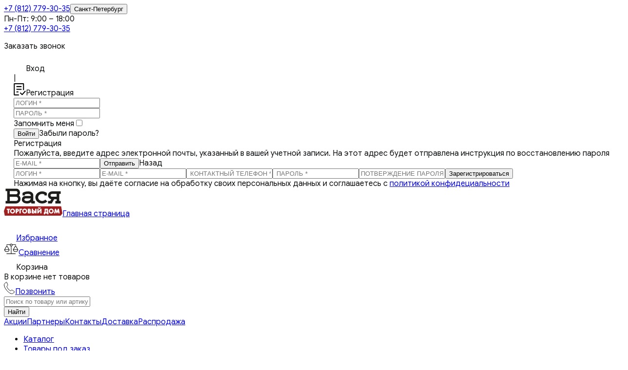

--- FILE ---
content_type: text/html; charset=UTF-8
request_url: https://tdvasya.ru/tovary-pod-zakaz/p_instrument/p_elektroinstrument/p_stroitelnye-pistolety/p_pistolety-dlya-germetika-i-montazhnoy-peny/pistolet-dlya-germetika-akkumulyatornyy-toua-dcg72-600-7-2v-li-ion.html
body_size: 25956
content:
<!DOCTYPE html><html xml:lang="ru" lang="ru" style="overflow-x: hidden;"><head><!-- Google tag (gtag.js) --><meta http-equiv="Content-Type" content="text/html; charset=UTF-8" /><title>Пистолет для герметика аккумуляторный Toua 7,2 В 1,5 Ач (DCG72-600) - купить в СПб</title><meta name="description" content="Пистолет для герметика аккумуляторный Toua (DCG72-600) 7,2В Li-Ion - материалы высокого качества. Купить со скидкой в Питере от ТД Вася. Звоните и заказывайте!" /><script type="text/javascript" data-skip-moving="true">(function(w, d, n) {var cl = "bx-core";var ht = d.documentElement;var htc = ht ? ht.className : undefined;if (htc === undefined || htc.indexOf(cl) !== -1){return;}var ua = n.userAgent;if (/(iPad;)|(iPhone;)/i.test(ua)){cl += " bx-ios";}else if (/Windows/i.test(ua)){cl += ' bx-win';}else if (/Macintosh/i.test(ua)){cl += " bx-mac";}else if (/Linux/i.test(ua) && !/Android/i.test(ua)){cl += " bx-linux";}else if (/Android/i.test(ua)){cl += " bx-android";}cl += (/(ipad|iphone|android|mobile|touch)/i.test(ua) ? " bx-touch" : " bx-no-touch");cl += w.devicePixelRatio && w.devicePixelRatio >= 2? " bx-retina": " bx-no-retina";var ieVersion = -1;if (/AppleWebKit/.test(ua)){cl += " bx-chrome";}else if (/Opera/.test(ua)){cl += " bx-opera";}else if (/Firefox/.test(ua)){cl += " bx-firefox";}ht.className = htc ? htc + " " + cl : cl;})(window, document, navigator);</script><link href="/bitrix/cache/css/s1/tdvasya/page_e0e1e42f3f051cac30e3fc4bdc7c6c69/page_e0e1e42f3f051cac30e3fc4bdc7c6c69_v1.css?1765275301101754" type="text/css"  rel="stylesheet" /><link href="/bitrix/cache/css/s1/tdvasya/template_ff1b56510a5ba3b6f5bdece9a94b2b58/template_ff1b56510a5ba3b6f5bdece9a94b2b58_v1.css?176821392575867" type="text/css"  data-template-style="true" rel="stylesheet" /><meta property="og:image" content="https://tdvasya.ru/upload/iblock/edb/xxxvtz3ygv2wpwjqde80036sy7pl24pd.jpg" /><meta property="og:title" content="Пистолет для герметика аккумуляторный Toua 7,2 В 1,5 Ач (DCG72-600) - купить в СПб" /><meta property="og:description" content="Пистолет для герметика аккумуляторный Toua (DCG72-600) 7,2В Li-Ion - материалы высокого качества. Купить со скидкой в Питере от ТД Вася. Звоните и заказывайте!" /><meta http-equiv="X-UA-Compatible" content="IE=edge"/><!-- <meta name="viewport" content="user-scalable=no, initial-scale=1.0, maximum-scale=1.0, width=device-width"> --><meta name="viewport" content=" initial-scale=1.0, maximum-scale=6.0, width=device-width"><link rel="shortcut icon" type="image/x-icon" href="/favicon.ico"/><style data-special="ignore-replace" type="text/css" data-skip-moving="true">
body {
		/*font-size: 14px!important;*/
		/*line-height: 18px!important;*/
    color: #0b0c0e;
    font-family: "Google Sans",sans-serif;
	height: 100%!important;
	width: 100%!important;
}

@font-face {
  font-family: 'Google Sans';
		src: url('/local/templates/tdvasya/fonts/newfonts/GoogleSans-Medium.woff2') format('woff2'),
      url('/local/templates/tdvasya/fonts/newfonts/GoogleSans-Medium.woff') format('woff');
  font-weight: 500;
  font-style: normal;
  font-display: swap;
}

@font-face {
  font-family: 'Google Sans';
  src: url('/local/templates/tdvasya/fonts/newfonts/GoogleSans-Bold.woff2') format('woff2'),
      url('/local/templates/tdvasya/fonts/newfonts/GoogleSans-Bold.woff') format('woff');
  font-weight: bold;
  font-style: normal;
  font-display: swap;
}

@font-face {
  font-family: 'Google Sans';
  src: url('/local/templates/tdvasya/fonts/newfonts/GoogleSans-Regular.woff2') format('woff2'),
      url('/local/templates/tdvasya/fonts/newfonts/GoogleSans-Regular.woff') format('woff');
  font-weight: normal;
  font-style: normal;
  font-display: swap;
}

	/*
@font-face {
    font-family: calibrio;
    font-style: normal;
    font-weight: 400;
    src: url(/local/templates/tdvasya/fonts/calibri-normal.woff2) format('woff2');
    font-display: swap;
}
@font-face {
    font-family: calibrio;
    font-style: normal;
    font-weight: 700;
    src: url(/local/templates/tdvasya/fonts/calibri-bold.woff2) format('woff2');
    font-display: swap;
}
	*/
</style><script type="application/ld+json" data-skip-moving="true">

        {
            "@context": "http://schema.org",
            "@type": "Organization",
            "url": "https://tdvasya.ru/",
			"name":"ТДВася",
            "logo": "https://tdvasya.ru/local/templates/tdvasya/images/logo.svg",
            "contactPoint": [
                {
                    "@type": "ContactPoint",
                    "telephone": "+7 (812) 779-30-35",
                    "contactType": "customer service",
                    "areaServed": "RU"
                }
            ]
        }

    </script><script type="application/ld+json">
  {
    "@context": "https://schema.org",
    "@type": "WebSite",
    "name": "ТД Вася",
    "alternateName": ["ТДВася", "ТДВ", "Торговый Дом Вася"],
    "url": "https://tdvasya.ru/"
  }
</script><link rel="apple-touch-icon" href="/upload/resize_cache/webp/apple-touch-icon.webp"><link rel="apple-touch-icon" sizes="57x57" href="/upload/resize_cache/webp/local/templates/tdvasya/favicons/apple-touch-icon-57x57.webp"/><link rel="apple-touch-icon" sizes="72x72" href="/upload/resize_cache/webp/local/templates/tdvasya/favicons/apple-touch-icon-72x72.webp"/><link rel="apple-touch-icon" sizes="76x76" href="/upload/resize_cache/webp/local/templates/tdvasya/favicons/apple-touch-icon-76x76.webp"/><link rel="apple-touch-icon" sizes="114x114" href="/upload/resize_cache/webp/local/templates/tdvasya/favicons/apple-touch-icon-114x114.webp"/><link rel="apple-touch-icon" sizes="120x120" href="/upload/resize_cache/webp/local/templates/tdvasya/favicons/apple-touch-icon-120x120.webp"/><link rel="apple-touch-icon" sizes="144x144" href="/upload/resize_cache/webp/local/templates/tdvasya/favicons/apple-touch-icon-144x144.webp"/><link rel="apple-touch-icon" sizes="152x152" href="/upload/resize_cache/webp/local/templates/tdvasya/favicons/apple-touch-icon-152x152.webp"/><link rel="apple-touch-icon" sizes="180x180" href="/upload/resize_cache/webp/local/templates/tdvasya/favicons/apple-touch-icon-180x180.webp"/><link rel="apple-touch-icon-precomposed" href="/upload/resize_cache/webp/apple-touch-icon.webp"><link rel="apple-touch-icon-precomposed" sizes="57x57" href="/upload/resize_cache/webp/local/templates/tdvasya/favicons/apple-touch-icon-57x57.webp"/><link rel="apple-touch-icon-precomposed" sizes="72x72" href="/upload/resize_cache/webp/local/templates/tdvasya/favicons/apple-touch-icon-72x72.webp"/><link rel="apple-touch-icon-precomposed" sizes="76x76" href="/upload/resize_cache/webp/local/templates/tdvasya/favicons/apple-touch-icon-76x76.webp"/><link rel="apple-touch-icon-precomposed" sizes="114x114" href="/upload/resize_cache/webp/local/templates/tdvasya/favicons/apple-touch-icon-114x114.webp"/><link rel="apple-touch-icon-precomposed" sizes="120x120" href="/upload/resize_cache/webp/local/templates/tdvasya/favicons/apple-touch-icon-120x120.webp"/><link rel="apple-touch-icon-precomposed" sizes="144x144" href="/upload/resize_cache/webp/local/templates/tdvasya/favicons/apple-touch-icon-144x144.webp"/><link rel="apple-touch-icon-precomposed" sizes="152x152" href="/upload/resize_cache/webp/local/templates/tdvasya/favicons/apple-touch-icon-152x152.webp"/><link rel="apple-touch-icon-precomposed" sizes="180x180" href="/upload/resize_cache/webp/local/templates/tdvasya/favicons/apple-touch-icon-180x180.webp"/><link rel="icon" type="image/png" sizes="32x32" href="/upload/resize_cache/webp/local/templates/tdvasya/favicons/favicon-32x32.webp"><link rel="icon" type="image/png" sizes="16x16" href="/upload/resize_cache/webp/local/templates/tdvasya/favicons/favicon-16x16.webp"><link rel="manifest" href="/local/templates/tdvasya/favicons/site.webmanifest"><link rel="mask-icon" href="/local/templates/tdvasya/favicons/safari-pinned-tab.svg" color="#5bbad5"><meta name="msapplication-TileColor" content="#da532c"><meta name="theme-color" content="#ffffff"><meta name="msapplication-config" content="/local/templates/tdvasya/favicons/browserconfig.xml"/><meta name="mailru-domain" content="xDjjsiZDeomgzMax" /></head><body><!--Информационное всплывающее окно--><!--
<div class="headpopup"><div style="padding: 5px 40px;"><noindex>График работы в майские празники: 1, 2, 8 работаем до 16 часов. 3, 9, 10 мая не работаем.</noindex></div><div style="padding: 5px 40px;"><noindex>Последний рабочий день в 2025 г. — 30 декабря. Выходные: 31 декабря — 11 января. Работаем с 12 января. С наступающим Новым годом!</noindex></div><a class="close" title="Закрыть" href="#close" onclick="closeheadpopup();"></a></div>
--><!--Информационное всплывающее окно--><div class="mainest-wrapper"><div style="margin-right: calc(-1 * (100vw - 100%));" id="panel"></div><header style="margin-right: calc(-1 * (100vw - 100%));"><div class="part-1"><div class="uk-container uk-container-center"><div class="alligner"><div class="header__top-city"><a class="header__top-city-phone" href="tel:+78127793035"><span>+7 (812)</span> 779-30-35</a><button type="button">Санкт-Петербург</button><div class="time-wrapper wrapper"><!--<a class="work-time-link" href="#">График работы</a> (в новогодние праздники)--><span class="time-1">Пн-Пт: 9:00 – 18:00</span><!--                    <span class="time-2">Сб: 9:00 – 14:00</span> --></div></div><div class="header__top-contacts"><div class="phone-wrapper wrapper"><a class="phone" href="tel:+78127793035"><span>+7 (812)</span> 779-30-35</a><p class="callback"><span>Заказать звонок</span></p></div><div style="order:3;margin-left: 20px;" class="user-wrapper wrapper"><div class="authorization"><div class="buttons"><div class="login-button" title="Войти"><svg width="25" height="25" viewBox="0 0 25 25" fill="none" xmlns="http://www.w3.org/2000/svg"><path fill-rule="evenodd" clip-rule="evenodd" d="M9.08333 7.29167C9.08333 5.40469 10.613 3.875 12.5 3.875C14.387 3.875 15.9167 5.40469 15.9167 7.29167C15.9167 9.17864 14.387 10.7083 12.5 10.7083C10.613 10.7083 9.08333 9.17864 9.08333 7.29167ZM12.5 2.375C9.7846 2.375 7.58333 4.57627 7.58333 7.29167C7.58333 10.0071 9.7846 12.2083 12.5 12.2083C15.2154 12.2083 17.4167 10.0071 17.4167 7.29167C17.4167 4.57627 15.2154 2.375 12.5 2.375ZM5.95833 19.0972C5.95833 17.5758 7.15603 16.375 8.59375 16.375H16.4062C17.844 16.375 19.0417 17.5758 19.0417 19.0972V20.0833H5.95833V19.0972ZM8.59375 14.875C6.29203 14.875 4.45833 16.7834 4.45833 19.0972V20.8333C4.45833 21.2475 4.79412 21.5833 5.20833 21.5833H19.7917C20.2059 21.5833 20.5417 21.2475 20.5417 20.8333V19.0972C20.5417 16.7834 18.708 14.875 16.4062 14.875H8.59375Z"></path></svg><span class="header__content-span">Вход</span></div><div class="separator">|</div><div class="register-button" title="Регистрация"><svg width="25" height="25" version="1.1"  xmlns="http://www.w3.org/2000/svg" xmlns:xlink="http://www.w3.org/1999/xlink" x="0px" y="0px"
	 viewBox="0 0 434.168 434.168" style="enable-background:new 0 0 434.168 434.168;" xml:space="preserve"><g><path d="M332.318,230.196V34.967H40.93v364.235h134.038c9.616,0,17.483,7.867,17.483,17.483s-7.867,17.483-17.483,17.483H23.446
		c-9.616,0-17.483-7.867-17.483-17.483V17.483C5.963,7.867,13.831,0,23.446,0h326.354c9.616,0,17.483,7.867,17.483,17.483v212.713
		c0,9.616-7.867,17.483-17.483,17.483S332.318,239.812,332.318,230.196z M422.357,272.739c-7.285-6.411-18.357-5.828-24.768,1.457
		l-95.867,106.648l-48.079-46.331c-6.993-6.702-18.066-6.411-24.768,0.583s-6.411,18.066,0.583,24.768l61.191,58.86
		c3.205,3.205,7.576,4.954,12.238,4.954c0.291,0,0.291,0,0.583,0c4.662-0.291,9.324-2.331,12.238-5.828l107.814-120.052
		C430.224,290.222,429.641,279.15,422.357,272.739z M268.212,101.986H110.863c-9.616,0-17.483,7.867-17.483,17.483
		s7.867,17.483,17.483,17.483h157.349c9.616,0,17.483-7.867,17.483-17.483S277.828,101.986,268.212,101.986z M285.696,215.627
		c0-9.616-7.867-17.483-17.483-17.483H110.863c-9.616,0-17.483,7.867-17.483,17.483c0,9.616,7.867,17.483,17.483,17.483h157.349
		C277.828,233.11,285.696,225.243,285.696,215.627z M110.863,291.388c-9.616,0-17.483,7.867-17.483,17.483
		c0,9.616,7.867,17.483,17.483,17.483h46.622c9.616,0,17.483-7.867,17.483-17.483c0-9.616-7.867-17.483-17.483-17.483H110.863z"/></g></svg><span class="header__content-span">Регистрация</span></div></div><form class="login-form" data-action="login"><input autocomplete="user-name" name="login" type="text" placeholder="ЛОГИН *" /><div style="display: flex;align-items: center;flex-wrap: wrap;"><input autocomplete="current-password" id="password-input" name="password" type="password" placeholder="ПАРОЛЬ *"><span title="Показать пароль" class="password-control"></span></div><div class="remember-wrapper"><span>Запомнить меня</span><input name="remember" type="checkbox" /></div><input type="submit" value="Войти" /><input name="token" type="hidden" value="BTqX5ninJKLKFaVcEHrMK0SF5Z17yk0d7b81jioY74ai4GVIDfcsY96l213xEKJ7" /><span class="forgot-password">Забыли пароль?</span><br><span class="register">Регистрация</span></form><form class="restore-form" data-action="restorePassword"><div class="instruction">Пожалуйста, введите адрес электронной почты, указанный в вашей учетной записи. На этот адрес будет отправлена инструкция по восстановлению пароля</div><input name="email" type="text" placeholder="E-MAIL *" /><input type="submit" value="Отправить" /><input name="token" type="hidden" value="qMHGDONuXsevaf5DXVqb3OKHcHUVzyPN4SiYILgz3LGsI5s1TAqk2EdHFS3OKuEl" /><span class="back-to-login">Назад</span></form><form class="register-form" data-action="register"><input autocomplete="user-name" name="login" type="text" placeholder="ЛОГИН *" /><input name="email" type="text" placeholder="E-MAIL *"/><input autocomplete="user-phone" name="phone" type="text" placeholder=" КОНТАКТНЫЙ ТЕЛЕФОН *" /><input autocomplete="new-password" name="password" type="password" placeholder=" ПАРОЛЬ *" /><input autocomplete="password-again" name="passwordAgain" type="password" placeholder="ПОТВЕРЖДЕНИЕ ПАРОЛЯ *" /><input type="submit" value="Зарегистрироваться" /><input name="token" type="hidden" value="Gh86xowJrXzSJ8BoipY7nEb8vorI4Rqiv3indfEOXEYtmLOV041mjCXls0LMNGgI" /><div class="privacy-policy">Нажимая на кнопку, вы даёте согласие на обработку своих персональных данных и соглашаетесь с <a href="/politika.html">политикой конфидециальности</a></div></form></div>                        </div></div></div></div></div><div style="height:70px;display:none;" class="part-2" id="headerFix2"></div><div class="part-2" id="headerFix"><div class="uk-container uk-container-center"><div class="alligner" ><div class="logo-wrapper wrapper"><a href="/"><img width="120" height="57" src="/local/templates/tdvasya/images/logo.svg" alt="Главная">Главная страница</a></div><div id="desktopburger1" style="order:2;"><a style="color:#fff;text-decoration: none;" href="/catalog.html"><div class="header__content-catalog_btn"><span>Каталог</span></div></a><div id="desktopmenu" style="height: 0px; position: absolute; transition: height 0.3s ease 0s;overflow: hidden;z-index: 5;"></div></div><div class="compcart compcart-header" ><div class="favorite-wrapper wrapper"><a href="/favorites.html" aria-label="Избранное"><div class="compare-icon" ><svg width="25" height="25" viewBox="0 0 25 25" fill="none" xmlns="http://www.w3.org/2000/svg"><path d="M21.3949 5.05009C22.3755 6.2311 22.9167 7.81444 22.9167 9.51025C22.9167 11.3531 22.2412 13.0663 20.7886 14.9048C19.4906 16.5487 17.6229 18.2402 15.4582 20.1999C14.6525 20.931 13.8184 21.6837 12.9313 22.51L12.9028 22.536C12.7889 22.6441 12.5 22.9167 12.5 22.9167C12.5 22.9167 12.2111 22.6441 12.0972 22.536L12.0727 22.51C11.1857 21.6837 10.3516 20.9267 9.54589 20.1999C7.38118 18.2359 5.5135 16.5444 4.21142 14.9005C2.75878 13.0663 2.08333 11.3488 2.08333 9.51025C2.08333 7.81876 2.62451 6.23543 3.60514 5.05009C4.63053 3.80852 6.05468 3.125 7.61718 3.125C9.81038 3.125 11.202 4.51799 11.9832 5.68602C12.1867 5.98884 12.3576 6.29167 12.5 6.58151C12.6424 6.29599 12.8174 5.98884 13.0168 5.68602C13.798 4.51799 15.1855 3.125 17.3828 3.125C18.9453 3.125 20.3695 3.80852 21.3949 5.05009ZM21.696 9.51025C21.696 8.13456 21.2646 6.85405 20.4793 5.91097C19.6899 4.95059 18.5872 4.42281 17.3828 4.42281C15.7104 4.42281 14.6281 5.5173 14.0137 6.43875C13.4644 7.26503 13.0778 8.41576 13.0778 8.41576H11.9181C11.9181 8.41576 11.5316 7.26503 10.9823 6.43875C10.3678 5.5173 9.28955 4.42281 7.61311 4.42281C6.40869 4.42281 5.30598 4.95059 4.5166 5.90665C3.73535 6.85405 3.30403 8.13024 3.30403 9.51025C3.30403 12.8413 6.10351 15.3764 10.3353 19.2136C11.0311 19.8452 11.7472 20.4898 12.5 21.1906C13.2528 20.4941 13.9689 19.8452 14.6647 19.2136C18.9005 15.372 21.696 12.8413 21.696 9.51025Z"></path></svg><span class="header__content-span">Избранное</span><div class="count-in-compare" style="display:none;"><span id="count-in-favorite" style="margin: auto;">0</span></div></div></a></div><div class="compare-wrapper wrapper"><a href="/compare.html" aria-label="Сравнение"><div class="compare-icon" ><svg width="30" height="25" viewBox="0 0 42 33" stroke="#0b0c0e" stroke-width="1.5" fill="none" xmlns="http://www.w3.org/2000/svg" style="fill: none;"><g clip-path="url(#clip0_310_26)"><path d="M33.5 7L39.9952 18.25L27.0048 18.25L33.5 7Z"></path><path d="M8.5 7L14.9952 18.25L2.00481 18.25L8.5 7Z"></path><path d="M15 18C15 21.3137 12.6421 24 8.5 24C4.35786 24 2 21.3137 2 18"></path><path d="M40 18C40 21.3137 37.6421 24 33.5 24C29.3579 24 27 21.3137 27 18"></path><circle cx="21" cy="5" r="3"></circle><line x1="8" y1="4" x2="18" y2="4" stroke-linecap="round"></line><line x1="24" y1="4" x2="34" y2="4" stroke-linecap="round"></line><line x1="21" y1="8" x2="21" y2="30"></line><line x1="8" y1="30" x2="33" y2="30" stroke-linecap="round"></line></g><defs><clipPath id="clip0_310_26"><rect width="42" height="33" fill="white"></rect></clipPath></defs></svg><span class="header__content-span">Сравнение</span><div class="count-in-compare" style="display:none;"><span id="count-in-compare" style="margin: auto;">0</span></div></div></a></div><div class="cart-wrapper wrapper"><div class="cart-container"><div class="cart-icon"><svg width="25" height="25" viewBox="0 0 25 25" fill="none" xmlns="http://www.w3.org/2000/svg"><path fill-rule="evenodd" clip-rule="evenodd" d="M1.04167 2.87591C1.04167 2.43818 1.39651 2.08333 1.83424 2.08333H4.65227C5.01596 2.08333 5.33297 2.33085 5.42118 2.68368L5.8347 4.33776H22.1241C22.3681 4.33776 22.5986 4.45021 22.7488 4.64258C22.899 4.83495 22.9522 5.08579 22.893 5.32256L20.6386 14.3403C20.5504 14.6931 20.2333 14.9406 19.8697 14.9406H6.9067C6.41061 14.9406 6.00845 15.3428 6.00845 15.8389C6.00845 16.335 6.41061 16.7371 6.9067 16.7371H19.8697C20.3074 16.7371 20.6622 17.092 20.6622 17.5297C20.6622 17.9674 20.3074 18.3223 19.8697 18.3223H6.9067C5.53516 18.3223 4.42331 17.2104 4.42331 15.8389C4.42331 14.6181 5.30418 13.603 6.46499 13.3946L4.03345 3.66848H1.83424C1.39651 3.66848 1.04167 3.31363 1.04167 2.87591ZM8.08913 13.3555H19.2508L21.109 5.92291H6.23099L8.08913 13.3555ZM7.47031 21.7039C7.28549 21.7039 7.13567 21.8537 7.13567 22.0385C7.13567 22.2234 7.28549 22.3732 7.47031 22.3732C7.65513 22.3732 7.80495 22.2234 7.80495 22.0385C7.80495 21.8537 7.65513 21.7039 7.47031 21.7039ZM5.55052 22.0385C5.55052 20.9783 6.41004 20.1188 7.47031 20.1188C8.53058 20.1188 9.39009 20.9783 9.39009 22.0385C9.39009 23.0988 8.53058 23.9583 7.47031 23.9583C6.41004 23.9583 5.55052 23.0988 5.55052 22.0385ZM18.7424 21.7039C18.5576 21.7039 18.4078 21.8537 18.4078 22.0385C18.4078 22.2234 18.5576 22.3732 18.7424 22.3732C18.9273 22.3732 19.0771 22.2234 19.0771 22.0385C19.0771 21.8537 18.9273 21.7039 18.7424 21.7039ZM16.8227 22.0385C16.8227 20.9783 17.6822 20.1188 18.7424 20.1188C19.8027 20.1188 20.6622 20.9783 20.6622 22.0385C20.6622 23.0988 19.8027 23.9583 18.7424 23.9583C17.6822 23.9583 16.8227 23.0988 16.8227 22.0385Z"></path></svg><span class="header__content-span">Корзина</span><div class="count-in-cart" style="display:none;"><span>0</span></div></div></div><div class="cart-hat"></div><div class="items-in-cart">
			В корзине нет товаров
	</div>                        </div><div class="header-mobile-phone"><a class="header-mobile-phone-ref" href="tel:+78127793035" aria-label="Позвонить"><svg width="23" height="25" viewBox="0 0 23 25" fill="none" xmlns="http://www.w3.org/2000/svg"><path d="M0.503583 5.68038L0.503596 5.68038L0.503427 5.67675C0.472208 5.00604 0.659928 4.50051 0.850755 4.16425C0.94673 3.99513 1.04363 3.86881 1.11388 3.78718C1.14891 3.74648 1.17698 3.71727 1.19452 3.6998C1.20135 3.69299 1.20656 3.68799 1.20992 3.68482L1.23664 3.66286L1.34083 3.57721L1.7141 3.27021C2.02385 3.01538 2.43891 2.67371 2.86013 2.32639C3.69148 1.64089 4.57577 0.909746 4.68654 0.807994C4.78137 0.720877 4.86213 0.650741 4.96712 0.596116C5.06586 0.544747 5.20111 0.5 5.40056 0.5C5.43232 0.5 5.53842 0.538948 5.68975 0.739948C5.75266 0.823494 5.80399 0.91002 5.83998 0.977221C5.85765 1.01022 5.87084 1.03708 5.87915 1.05463L5.88774 1.07321L5.88811 1.07404L5.89134 1.08188L5.90714 1.12028L5.9674 1.26679L6.18466 1.79579C6.3657 2.23699 6.60997 2.83332 6.86298 3.45395C7.37201 4.70262 7.9079 6.02901 8.04368 6.40667C8.12083 6.62124 8.0751 6.83339 7.9776 7.0266C7.92978 7.12138 7.87457 7.20038 7.83117 7.25543C7.80981 7.28253 7.79224 7.30265 7.78126 7.31476L7.78099 7.31505L7.75863 7.33364L7.63802 7.43363C7.53688 7.51732 7.39925 7.63082 7.25302 7.75026C6.95611 7.99276 6.64905 8.23888 6.52448 8.32624C6.31386 8.46462 6.15511 8.66917 6.07339 8.90779C5.99181 9.14602 5.9917 9.40449 6.07288 9.64263C6.08437 9.68008 6.09583 9.71771 6.10737 9.75562C6.23468 10.1738 6.37234 10.6259 6.68446 11.2551C7.02355 11.9387 7.56301 12.8218 8.51208 14.127L8.5128 14.128C10.4589 16.7905 12.574 17.9577 13.1619 18.1905C13.5304 18.3386 13.8665 18.2527 14.0929 18.1458C14.2815 18.0568 14.4405 17.9287 14.5001 17.8808C14.5082 17.8742 14.5145 17.8692 14.5187 17.8659L14.5305 17.8569L14.5417 17.8472C14.555 17.8356 14.5902 17.8057 14.6412 17.7624C14.8663 17.5714 15.3992 17.1191 15.7217 16.8249C15.8284 16.7287 16.0481 16.6201 16.3105 16.5931C16.5633 16.5672 16.8064 16.6214 16.9992 16.7796L17.0017 16.7817C17.2545 16.9864 17.8448 17.3989 18.5167 17.8684C18.7346 18.0207 18.9612 18.179 19.1876 18.3382C20.1382 19.0064 21.0946 19.6953 21.5555 20.11C21.7446 20.281 21.8154 20.418 21.8424 20.508C21.8688 20.5964 21.8633 20.6734 21.8425 20.7443C21.8203 20.8201 21.78 20.8888 21.7406 20.9415C21.7217 20.9669 21.7051 20.9857 21.6948 20.9966C21.6941 20.9973 21.6935 20.998 21.6929 20.9986L21.6738 21.014L21.5644 21.1018L21.1693 21.4189C20.8397 21.6832 20.3939 22.0402 19.9291 22.411C18.9929 23.1578 17.9985 23.9454 17.7057 24.1578L17.7045 24.1588C17.2374 24.5 16.8492 24.5 16.585 24.5H16.5835L16.583 24.5L16.5815 24.5L16.5759 24.4998C16.571 24.4995 16.5644 24.4992 16.556 24.4985C16.5391 24.4972 16.5174 24.4951 16.4906 24.492C16.4369 24.4857 16.3695 24.4761 16.2903 24.4634C16.1319 24.4378 15.9368 24.4012 15.7288 24.358C15.3112 24.2713 14.8643 24.1629 14.5755 24.0722C13.5589 23.731 12.4863 23.1341 11.6543 22.61C11.2407 22.3496 10.8928 22.111 10.6487 21.938C10.5268 21.8515 10.431 21.7815 10.3662 21.7335C10.3338 21.7096 10.3091 21.6911 10.2928 21.6788L10.2747 21.6651L10.2705 21.6619L10.2697 21.6613L10.2697 21.6612L10.2696 21.6612L10.2696 21.6612L10.2565 21.6511L10.2426 21.6419C9.05671 20.8515 7.48478 19.299 6.00041 17.5355C4.52002 15.7768 3.16665 13.856 2.40287 12.3571L2.40241 12.3562C0.853121 9.33084 0.562459 7.17954 0.503583 5.68038Z" stroke="black"/></svg><span class="header__content-span">Позвонить</span></a></div></div><div class="search-wrapper wrapper"><form itemprop="potentialAction" itemscope itemtype="https://schema.org/SearchAction" autocomplete="off" class="search-form" action="/tovary-pod-zakaz/p_instrument/p_elektroinstrument/p_stroitelnye-pistolety/p_pistolety-dlya-germetika-i-montazhnoy-peny/pistolet-dlya-germetika-akkumulyatornyy-toua-dcg72-600-7-2v-li-ion.html"><div class="input"><meta itemprop="target" content="https://tdvasya.ru/catalog/?q={query}"/><input itemprop="query" type="text" name="q" value="" placeholder="Поиск по товару или артикулу" /><span class="erase"></span></div><div class="submit"><input type="submit" value="Найти"></div></form></div></div></div></div><div class="shadow-box1"></div><div class="part-3 "><div class="uk-container uk-container-center"><div class="alligner"><div class="menu-wrapper wrapper"><a href="#" class="mobile-menu-toggle" data-target="mobile-menu"></a><div class="menu"><a href="/aktsii.html" class="menu-item--uppercase ">Акции</a><a href="/partnery.html" class="menu-item--uppercase ">Партнеры</a><a href="/kontakty.html" class="menu-item--uppercase ">Контакты</a><a href="/dostavka.html" class="menu-item--uppercase ">Доставка</a><a href="/rasprodazha/Rasprodazha (XLS).xls" class="special menu-item--uppercase ">Распродажа</a></div>                        </div></div><!--noindex--><ul id="breadcrumbs--dynamic" class="breadcrumbs" itemscope itemtype="https://schema.org/BreadcrumbList"><li class="" itemprop="itemListElement" itemscope itemtype="https://schema.org/ListItem"><a itemprop="item" href="/market"><span itemprop="name">Каталог</span></a><meta itemprop="position" content="1"/></li><li class="" itemprop="itemListElement" itemscope itemtype="https://schema.org/ListItem"><a itemprop="item" href="/tovary-pod-zakaz.html"><span itemprop="name">Товары под заказ</span></a><meta itemprop="position" content="2"/></li><li class="" itemprop="itemListElement" itemscope itemtype="https://schema.org/ListItem"><a itemprop="item" href="/tovary-pod-zakaz/p_instrument.html"><span itemprop="name">Инструмент</span></a><meta itemprop="position" content="3"/></li><li class="" itemprop="itemListElement" itemscope itemtype="https://schema.org/ListItem"><a itemprop="item" href="/tovary-pod-zakaz/p_instrument/p_elektroinstrument.html"><span itemprop="name">Электроинструмент</span></a><meta itemprop="position" content="4"/></li><li class="" itemprop="itemListElement" itemscope itemtype="https://schema.org/ListItem"><a itemprop="item" href="/tovary-pod-zakaz/p_instrument/p_elektroinstrument/p_stroitelnye-pistolety.html"><span itemprop="name">Строительные пистолеты</span></a><meta itemprop="position" content="5"/></li><li itemprop="itemListElement" itemscope itemtype="https://schema.org/ListItem"><a itemprop="item" href="/tovary-pod-zakaz/p_instrument/p_elektroinstrument/p_stroitelnye-pistolety/p_pistolety-dlya-germetika-i-montazhnoy-peny.html"><span itemprop="name">Пистолеты для герметика и монтажной пены</span></a><meta itemprop="position" content="6"/></li></ul><!--/noindex--></div></div></header><div style="margin-right: calc(-1 * (100vw - 100%));"><div class="uk-container uk-container-center"><div class="back2top" onclick="$('html, body').animate({ scrollTop: 0 }, 300);"><svg role="presentation" xmlns="http://www.w3.org/2000/svg" xmlns:xlink="http://www.w3.org/1999/xlink" x="0px" y="0px" width="50px" height="50px" viewBox="0 0 48 48" enable-background="new 0 0 48 48" xml:space="preserve"><path style="fill:#d4d4d4;" d="M43.006,47.529H4.964c-2.635,0-4.791-2.156-4.791-4.791V4.697c0-2.635,2.156-4.791,4.791-4.791h38.042
c2.635,0,4.791,2.156,4.791,4.791v38.042C47.797,45.373,45.641,47.529,43.006,47.529z M25.503,16.881l6.994,7.049
c0.583,0.588,1.532,0.592,2.121,0.008c0.588-0.583,0.592-1.533,0.008-2.122l-9.562-9.637c-0.281-0.283-0.664-0.443-1.063-0.443
c0,0,0,0-0.001,0c-0.399,0-0.782,0.159-1.063,0.442l-9.591,9.637c-0.584,0.587-0.583,1.537,0.005,2.121
c0.292,0.292,0.675,0.437,1.058,0.437c0.385,0,0.77-0.147,1.063-0.442L22.5,16.87v19.163c0,0.828,0.671,1.5,1.5,1.5
s1.5-0.672,1.5-1.5L25.503,16.881z"></path></svg></div><div class="main-product" data-product-id="26695"
    data-id="26695" data-fav-id="26695"     itemscope
    itemtype="https://schema.org/Product"><meta itemProp="sku" content="26695" /><section class="product__title"><div id="additional-header" style="display: flex;margin-bottom: 30px;flex-wrap: wrap;"><h1 style="margin-bottom:0px;margin-right:6px;" itemprop="name">Пистолет для герметика аккумуляторный Toua 7,2 В 1,5 Ач (DCG72-600)</h1></div></section><section class="product-info__wrapper"><div class="fancybox-images"><a class="current"
           data-caption="Пистолет для герметика аккумуляторный Toua 7,2 В 1,5 Ач (DCG72-600)"
           data-image-id="48482"
 		   href="https://tdvasya.ru/upload/iblock/edb/xxxvtz3ygv2wpwjqde80036sy7pl24pd.jpg"
			           data-fancybox="images"></a></div><div class="product-main-image"><div class="discount-percent-wrapper"></div><div class="image-wrapper"><img width="512" height="512" itemprop="image" src="/upload/resize_cache/webp/resize_cache/iblock/edb/512_512_0/xxxvtz3ygv2wpwjqde80036sy7pl24pd.webp" alt="Пистолет для герметика аккумуляторный Toua 7,2 В 1,5 Ач (DCG72-600)" title="Пистолет для герметика аккумуляторный Toua 7,2 В 1,5 Ач (DCG72-600) "></div></div>		<div class="product-info" ><div class="product-info-top" ><div style="margin-bottom:0px;align-items: center;gap:10px;" class="full progress_item_detail_rating_wrapper"><p class="product__artnumber norating" style=" margin-left:0;min-width: 0px;"><span style="">Код:&nbsp;p885921</span></p></div><div class="artcontrol" style="display: flex;align-items: center;flex-direction: column-reverse;"><div class="artcontrol1" style="display: flex;justify-content: space-between;gap:0px;flex-direction: row-reverse;width: 100%;min-width: 0px;"><div class="social-share" aria-haspopup="true"><svg xmlns="http://www.w3.org/2000/svg" width="20" height="20" viewBox="0 0 22 22" fill="none"><path d="M7.58325 4.33333L11.3333 1M11.3333 1L15.0833 4.33333M11.3333 1V12.1111M5.08354 8.77778C3.91869 8.77778 3.33626 8.77778 2.87683 8.94689C2.26426 9.17244 1.77729 9.60533 1.52355 10.1499C1.33325 10.5582 1.33325 11.0757 1.33325 12.1111V17.4444C1.33325 18.689 1.33325 19.3109 1.60574 19.7862C1.84541 20.2043 2.22759 20.545 2.698 20.758C3.23225 21 3.93199 21 5.32939 21H17.3378C18.7351 21 19.4339 21 19.9681 20.758C20.4385 20.545 20.8214 20.2043 21.061 19.7862C21.3333 19.3113 21.3333 18.69 21.3333 17.4479V12.1111C21.3333 11.0757 21.3331 10.5582 21.1429 10.1499C20.8891 9.60533 20.4025 9.17244 19.79 8.94689C19.3305 8.77778 18.7481 8.77778 17.5833 8.77778" stroke="#0B0C0E" stroke-linecap="round" stroke-linejoin="round"/></svg><div class="social-share-text"><span>Поделиться</span><ul class="share_list"><li class="share_item vkontakte"><a class="share_link" href="https://vk.com/share.php?url=https%3A%2F%2Ftdvasya.ru%2Ftovary-pod-zakaz%2Fp_instrument%2Fp_elektroinstrument%2Fp_stroitelnye-pistolety%2Fp_pistolety-dlya-germetika-i-montazhnoy-peny%2Fpistolet-dlya-germetika-akkumulyatornyy-toua-dcg72-600-7-2v-li-ion.html&amp;title=%D0%9F%D0%B8%D1%81%D1%82%D0%BE%D0%BB%D0%B5%D1%82%20%D0%B4%D0%BB%D1%8F%20%D0%B3%D0%B5%D1%80%D0%BC%D0%B5%D1%82%D0%B8%D0%BA%D0%B0%20%D0%B0%D0%BA%D0%BA%D1%83%D0%BC%D1%83%D0%BB%D1%8F%D1%82%D0%BE%D1%80%D0%BD%D1%8B%D0%B9%20Toua%207%2C2%20%D0%92%201%2C5%20%D0%90%D1%87%20%28DCG72-600%29&amp;utm_source=share2" rel="nofollow noopener" target="_blank" title="ВКонтакте"><span class="share__icon"></span><span class="share_item_text">ВКонтакте</span></a></li><li class="share_item odnoklassniki"><a class="share_link" href="https://connect.ok.ru/offer?url=https%3A%2F%2Ftdvasya.ru%2Ftovary-pod-zakaz%2Fp_instrument%2Fp_elektroinstrument%2Fp_stroitelnye-pistolety%2Fp_pistolety-dlya-germetika-i-montazhnoy-peny%2Fpistolet-dlya-germetika-akkumulyatornyy-toua-dcg72-600-7-2v-li-ion.html&amp;title=%D0%9F%D0%B8%D1%81%D1%82%D0%BE%D0%BB%D0%B5%D1%82%20%D0%B4%D0%BB%D1%8F%20%D0%B3%D0%B5%D1%80%D0%BC%D0%B5%D1%82%D0%B8%D0%BA%D0%B0%20%D0%B0%D0%BA%D0%BA%D1%83%D0%BC%D1%83%D0%BB%D1%8F%D1%82%D0%BE%D1%80%D0%BD%D1%8B%D0%B9%20Toua%207%2C2%20%D0%92%201%2C5%20%D0%90%D1%87%20%28DCG72-600%29&amp;utm_source=share2" rel="nofollow noopener" target="_blank" title="Одноклассники"><span class="share__icon"></span><span class="share_item_text">Одноклассники</span></a></li><li class="share_item viber"><a class="share_link" href="viber://forward?text=%D0%9F%D0%B8%D1%81%D1%82%D0%BE%D0%BB%D0%B5%D1%82%20%D0%B4%D0%BB%D1%8F%20%D0%B3%D0%B5%D1%80%D0%BC%D0%B5%D1%82%D0%B8%D0%BA%D0%B0%20%D0%B0%D0%BA%D0%BA%D1%83%D0%BC%D1%83%D0%BB%D1%8F%D1%82%D0%BE%D1%80%D0%BD%D1%8B%D0%B9%20Toua%207%2C2%20%D0%92%201%2C5%20%D0%90%D1%87%20%28DCG72-600%29 https%3A%2F%2Ftdvasya.ru%2Ftovary-pod-zakaz%2Fp_instrument%2Fp_elektroinstrument%2Fp_stroitelnye-pistolety%2Fp_pistolety-dlya-germetika-i-montazhnoy-peny%2Fpistolet-dlya-germetika-akkumulyatornyy-toua-dcg72-600-7-2v-li-ion.html&amp;utm_source=share2" rel="nofollow" target="_blank" title="Viber"><span class="share__icon"></span><span class="share_item_text">Viber</span></a></li><li class="share_item whatsapp"><a class="share_link" href="https://api.whatsapp.com/send?text=%D0%9F%D0%B8%D1%81%D1%82%D0%BE%D0%BB%D0%B5%D1%82%20%D0%B4%D0%BB%D1%8F%20%D0%B3%D0%B5%D1%80%D0%BC%D0%B5%D1%82%D0%B8%D0%BA%D0%B0%20%D0%B0%D0%BA%D0%BA%D1%83%D0%BC%D1%83%D0%BB%D1%8F%D1%82%D0%BE%D1%80%D0%BD%D1%8B%D0%B9%20Toua%207%2C2%20%D0%92%201%2C5%20%D0%90%D1%87%20%28DCG72-600%29 https%3A%2F%2Ftdvasya.ru%2Ftovary-pod-zakaz%2Fp_instrument%2Fp_elektroinstrument%2Fp_stroitelnye-pistolety%2Fp_pistolety-dlya-germetika-i-montazhnoy-peny%2Fpistolet-dlya-germetika-akkumulyatornyy-toua-dcg72-600-7-2v-li-ion.html&amp;utm_source=share2" rel="nofollow noopener" target="_blank" title="WhatsApp"><span class="share__icon"></span><span class="share_item_text">WhatsApp</span></a></li><li class="share_item skype"><a class="share_link" href="https://web.skype.com/share?url=https%3A%2F%2Ftdvasya.ru%2Ftovary-pod-zakaz%2Fp_instrument%2Fp_elektroinstrument%2Fp_stroitelnye-pistolety%2Fp_pistolety-dlya-germetika-i-montazhnoy-peny%2Fpistolet-dlya-germetika-akkumulyatornyy-toua-dcg72-600-7-2v-li-ion.html&amp;utm_source=share2" rel="nofollow noopener" target="_blank" title="Skype"><span class="share__icon"></span><span class="share_item_text">Skype</span></a></li><li class="share_item telegram"><a class="share_link" href="https://t.me/share/url?url=https%3A%2F%2Ftdvasya.ru%2Ftovary-pod-zakaz%2Fp_instrument%2Fp_elektroinstrument%2Fp_stroitelnye-pistolety%2Fp_pistolety-dlya-germetika-i-montazhnoy-peny%2Fpistolet-dlya-germetika-akkumulyatornyy-toua-dcg72-600-7-2v-li-ion.html&amp;text=%D0%9F%D0%B8%D1%81%D1%82%D0%BE%D0%BB%D0%B5%D1%82%20%D0%B4%D0%BB%D1%8F%20%D0%B3%D0%B5%D1%80%D0%BC%D0%B5%D1%82%D0%B8%D0%BA%D0%B0%20%D0%B0%D0%BA%D0%BA%D1%83%D0%BC%D1%83%D0%BB%D1%8F%D1%82%D0%BE%D1%80%D0%BD%D1%8B%D0%B9%20Toua%207%2C2%20%D0%92%201%2C5%20%D0%90%D1%87%20%28DCG72-600%29&amp;utm_source=share2" rel="nofollow noopener" target="_blank" title="Telegram"><span class="share__icon"></span><span class="share_item_text">Telegram</span></a></li></ul></div></div><div style="margin-top:0px;"><div id="addCompare" class="compare" onclick="if($(this).find('span').text().includes('В сравнении')) $(location).attr('href','/compare.html'); else addCompare('26695',$('.main-product[data-id=26695]').data('fav-id'))" rel="nofollow" style="cursor:pointer;"><div class="compare-item" style="display:flex;justify-content: center;"><div class="compare-icon" style="position: relative;"><svg width="25" height="20" viewBox="0 0 42 33" stroke="#0b0c0e" stroke-width="1.5" fill="none" xmlns="http://www.w3.org/2000/svg" style="fill: none;"><g clip-path="url(#clip0_310_26)"><path d="M33.5 7L39.9952 18.25L27.0048 18.25L33.5 7Z"></path><path d="M8.5 7L14.9952 18.25L2.00481 18.25L8.5 7Z"></path><path d="M15 18C15 21.3137 12.6421 24 8.5 24C4.35786 24 2 21.3137 2 18"></path><path d="M40 18C40 21.3137 37.6421 24 33.5 24C29.3579 24 27 21.3137 27 18"></path><circle cx="21" cy="5" r="3"></circle><line x1="8" y1="4" x2="18" y2="4" stroke-linecap="round"></line><line x1="24" y1="4" x2="34" y2="4" stroke-linecap="round"></line><line x1="21" y1="8" x2="21" y2="30"></line><line x1="8" y1="30" x2="33" y2="30" stroke-linecap="round"></line></g><defs><clipPath id="clip0_310_26"><rect width="42" height="33" fill="white"></rect></clipPath></defs></svg><div class="in-compare" style="display: none;"><span style="margin: auto;">&#10003;</span></div></div><div class="compare-catalog-text"><span id="incompare26695">В сравнение</span></div></div></div></div><div style="margin-top:0px;margin-right:10px;"><div id="addFavorite" class="compare" onclick="if($(this).find('span').text().includes('В избранном')) $(location).attr('href','/favorites.html'); else addFavorite('26695',$('.main-product[data-id=26695]').data('fav-id'))" rel="nofollow" style="cursor:pointer;"><div class="favorite-item" style="display:flex;justify-content: center;"><div class="favorite-icon" style="position: relative;"><svg width="21" height="21" viewBox="0 0 25 25" fill="none" xmlns="http://www.w3.org/2000/svg"><path d="M21.3949 5.05009C22.3755 6.2311 22.9167 7.81444 22.9167 9.51025C22.9167 11.3531 22.2412 13.0663 20.7886 14.9048C19.4906 16.5487 17.6229 18.2402 15.4582 20.1999C14.6525 20.931 13.8184 21.6837 12.9313 22.51L12.9028 22.536C12.7889 22.6441 12.5 22.9167 12.5 22.9167C12.5 22.9167 12.2111 22.6441 12.0972 22.536L12.0727 22.51C11.1857 21.6837 10.3516 20.9267 9.54589 20.1999C7.38118 18.2359 5.5135 16.5444 4.21142 14.9005C2.75878 13.0663 2.08333 11.3488 2.08333 9.51025C2.08333 7.81876 2.62451 6.23543 3.60514 5.05009C4.63053 3.80852 6.05468 3.125 7.61718 3.125C9.81038 3.125 11.202 4.51799 11.9832 5.68602C12.1867 5.98884 12.3576 6.29167 12.5 6.58151C12.6424 6.29599 12.8174 5.98884 13.0168 5.68602C13.798 4.51799 15.1855 3.125 17.3828 3.125C18.9453 3.125 20.3695 3.80852 21.3949 5.05009ZM21.696 9.51025C21.696 8.13456 21.2646 6.85405 20.4793 5.91097C19.6899 4.95059 18.5872 4.42281 17.3828 4.42281C15.7104 4.42281 14.6281 5.5173 14.0137 6.43875C13.4644 7.26503 13.0778 8.41576 13.0778 8.41576H11.9181C11.9181 8.41576 11.5316 7.26503 10.9823 6.43875C10.3678 5.5173 9.28955 4.42281 7.61311 4.42281C6.40869 4.42281 5.30598 4.95059 4.5166 5.90665C3.73535 6.85405 3.30403 8.13024 3.30403 9.51025C3.30403 12.8413 6.10351 15.3764 10.3353 19.2136C11.0311 19.8452 11.7472 20.4898 12.5 21.1906C13.2528 20.4941 13.9689 19.8452 14.6647 19.2136C18.9005 15.372 21.696 12.8413 21.696 9.51025Z"></path></svg><div class="in-favorite" style="display: none;"><span style="margin: auto;">&#10003;</span></div></div><div class="favorite-catalog-text"><span id="favorite26695">В избранное</span></div></div></div></div></div></div></div><div class="product-inner-data "><div class="price-line"><div class="prices-wrapper"><div class="price-wrapper" itemprop="offers" itemscope itemtype="https://schema.org/Offer"><link itemprop="availability" href="http://schema.org/InStock" /><link itemprop="url" href="/tovary-pod-zakaz/p_instrument/p_elektroinstrument/p_stroitelnye-pistolety/p_pistolety-dlya-germetika-i-montazhnoy-peny/pistolet-dlya-germetika-akkumulyatornyy-toua-dcg72-600-7-2v-li-ion.html"><meta itemprop="price" content="12115"><meta itemprop="priceCurrency" content="RUB"><div class="units"><span class="main-unit"><span>Цена&nbsp;за&nbsp;</span><span class="main-price-name ">штуку</span></span><span class="main-unit__name">Продаётся штуками</span></div><section class="price-discount"><div class="main-price "><div class="original-price">12 115 <span class="rub">₽</span><span class="price-unit">/шт.</span></div></div><div id="altprice1" class=" alt-price _hide"></div><div id="altprice2" class=" alt-price _hide"></div><div class="discount-price-condition"></div></section></div></div><div class="clearfix"></div></div><div class="line-2 " id="buying-section"><div class="line-3"><div class="one-click-buy">купить в 1 клик</div><div id="subscribe" class="hidden"><!--'start_frame_cache_user-viewed'-->		<span id="subscribe-product"
			class="subscribe"
			data-item="26695"
			style="width: 100%;text-align: center;"><span>
			Уведомить о поступлении		</span></span><input type="hidden" id="subscribe-product_hidden"><!--'end_frame_cache_user-viewed'--></div></div><!--'start_frame_cache_buying-section'-->		<div class="add-to-cart-button" ofid="26695"><img alt="cart" width="18" height="16" class="white-cart" src="/local/templates/tdvasya/images/white-cart.svg"><img alt="cart" width="18" height="16" class="red-cart" src="/local/templates/tdvasya/images/cart-r.svg"><img alt="cart" width="18" height="13" class="in-basket" src="/local/templates/tdvasya/images/icon-inBasket.svg"><span>В корзину</span></div><!--'end_frame_cache_buying-section'-->        <div class="count-controls"><div class="control minus"></div><input type="text" value="1" class="count" aria-label="count"><div class="control plus"></div></div></div></div><div style="" class="available hidden">В наличии</div><div class="delivery-info-wrapper hidden"><table class="table-with-dots conditions"><tr><td class="icon-wrapper"><img alt="delivery" width="14" height="14" src="/local/templates/tdvasya/images/box-icon.svg"></td><td class="left"><span class="available-block 1"> Самовывоз из магазина 19 января </span><span class="not-available-block hidden">Дату самовывоза уточняйте</span></td><td class="dots"><div></div></td><td class="right"><span>бесплатно</span></td></tr></table><table class="table-with-dots conditions"><tr><td class="icon-wrapper"><img alt="delivery" width="18" height="14" src="/local/templates/tdvasya/images/delivery-icon.svg"></td><td class="left"><span class="available-block 1"> Доставим 19 января </span><span class="not-available-block hidden"> Дату доставки уточняйте </span></td><td class="dots"><div></div></td><td class="right" id="delivery-price__value"><span>цену доставки уточняйте</span></td></tr></table><article id="free-delivery__info" class="hidden"><p>Бесплатная доставка от <span></span> штуки!</p></article></div><div id="warning-block"></div></div></section><article class="product-info__charact charact-info" style="padding: 30px 0 0 0"><div class="charact-info__column info-advantages _no-table-wrapper _no-cahrs"><div class="info-advantages__item _no-table-item"><div class="info-advantages__icon"><img width="40" height="43" src="/local/templates/tdvasya/components/tdvasya/catalog.item/page_new/img/icons/track.svg" alt="warranty"></div><div class="info-advantages__content"><h3 class="info-advantages__title">Доставка и самовывоз</h3><p class="info-advantages__text">Оформляйте заказы с доставкой по СПБ и Л.О., а также по всей территории России (СДЭК, ПЭК, Энергия, Возовоз, Деловые линии). Возможен самовывоз со склада в Санкт-Петербурге.</p><a class="info-advantages__link" href="https://tdvasya.ru/dostavka.html">Условия доставки и самовывоза</a></div></div><div class="info-advantages__item _no-table-item"><div class="info-advantages__icon"><img width="50" height="50"
                            src="/local/templates/tdvasya/components/tdvasya/catalog.item/page_new/img/icons/luggage.svg"
                            alt="warranty"></div><div class="info-advantages__content"><h3 class="info-advantages__title">Оптовая и розничная продажа</h3><p class="info-advantages__text">Мы продаём товары как в розницу, так и оптом. В зависимости от объемов заказа мы предоставляем нашим клиентам персональные скидки.</p><a aria-label="opt" class="info-advantages__link" href="#"></a></div></div><div class="info-advantages__item _no-table-item"><div class="info-advantages__icon"><img width="30" height="40" src="/local/templates/tdvasya/components/tdvasya/catalog.item/page_new/img/icons/warranty.svg" alt="warranty"></div><div class="info-advantages__content"><h3 class="info-advantages__title">Гарантия качества</h3><p class="info-advantages__text">Заменим дефектный материал или вернем деньги.</p><a class="info-advantages__link" href="https://tdvasya.ru/usloviya-vozvrata.html">Условия возврата</a></div></div></div></article><section class="product-info"><nav class="product-info__header menu-info"><ul class="menu-info__list"><li class="menu-info__item"><a href="#description-info" class="menu-info__link _goto-block">Описание</a></li><li class="menu-info__item"><a href="#product-info__similar" class="menu-info__link _goto-block">Похожие товары</a></li><li class="menu-info__item"><a href="#product-info__comments" class="menu-info__link _goto-block">Отзывы</a></li></ul></nav><article class="product-info__description description-info"><h2 class="description-info__title _title-info">Описание</h2><div class="description-info__short " itemprop="description"><p class="product-description-text">Аккумуляторный пистолет для герметика и клея. Предназначен для легкого и быстрого нанесения широкого ряда материалов, таких как: силиконовый герметик, битумный клей, химический анкер, жидкие гвозди, мастики и прочее.
Подходит как для герметиков в мягкой упаковке 600 мл, так и для тубы 280-310 мл. Усилие до 3000 Н (300 кгс). Высокая производительность с клеящими веществами любой плотности даже при низкой температуре. При отпускании кнопки курка поршень автоматически отодвигается назад, сбрасывая давление, и предотвращает нежелательное вытекание клея или герметика. Плавная регулировка скорости выдавливания состава. Подсветка рабочей зоны на основании рукоятки инструмента. Работает на аккумуляторах совместимых с большинством инструментов Toua.</p><p class="product-description-title">Комплектация</p><p class="product-description-text">Инструмент, аккумуляторная батарея  – 2 шт., зарядное устройство, адаптер 220 В AC-6V DC, пластиковый кейс, инструкция, насадка-дозатор.</p>            </div></article><article class="product-info__similar goods-info"><div style="display: flex;"><h2 class="goods-info__title _title-info">Похожие товары</h2><span class="goods-info__title _title-info">&nbsp(1)</span></div><div class="goods-info__slider"><div class="goods-info__list _swiper _slider-similar"><div class="goods-info__item item-goods"><div class="item-goods__body"><a href="/tovary-pod-zakaz/p_instrument/p_elektroinstrument/p_stroitelnye-pistolety/p_pistolety-dlya-germetika-i-montazhnoy-peny/pistolet-dlya-germetika-akkumulyatornyy-km-atom-cgfs-181-18v-li-ion-bez-akb-i-zu.html" class="item-goods__image _ibg"><div class="discount-percent-wrapper"></div><img width="180" height="180" src="/upload/resize_cache/webp/resize_cache/iblock/d4a/180_180_0/eeinu5fiyg0ws8y83dhmkt990sngondk.webp" alt="Пистолет для герметика аккумуляторный КМ АТОМ 18 В без АКБ и ЗУ (CGFS-181)" title="Пистолет для герметика аккумуляторный КМ АТОМ 18 В без АКБ и ЗУ (CGFS-181)" loading="lazy"></a><span class="item-goods__title swiper-no-swiping">Пистолет для герметика аккумуляторный КМ АТОМ 18 В без АКБ и ЗУ (CGFS-181)</span><div class="item-goods__price"><div class="original-price">6 579 <span class="rub">₽</span>/шт.</div></div><div class="item-goods__btn"><a href="/tovary-pod-zakaz/p_instrument/p_elektroinstrument/p_stroitelnye-pistolety/p_pistolety-dlya-germetika-i-montazhnoy-peny/pistolet-dlya-germetika-akkumulyatornyy-km-atom-cgfs-181-18v-li-ion-bez-akb-i-zu.html" class="item-goods__link"><span>подробнее</span></a></div></div></div></div></div><button class="goods-info__btn goods-info__btn--prev _similar-prev"></button><button class="goods-info__btn goods-info__btn--next _similar-next"></button></article><article class="product-info__comments goods-info"><div class="product-item-detail-tab-content" data-entity="tab-container" data-value="comments"><div id="new-comment-shadow"></div><div class="top-comments-panel full"><div class="top-comments-panel-header"><h2 class="comments-info__title _title-info">Отзывы</h2><div id="addpost" class="comment-disable">ОСТАВИТЬ ОТЗЫВ</div></div><div class="full progress_item_detail_rating_wrapper"><div style="display: flex; align-items: center;"><table align="center" class=" progress_item_detail_rating zero-rating" style=""><tbody><tr><td><div class="progress_item_rating"><div class="progress_stars_container"><div class="progress_stars_bg zero-rating"><svg width="100" height="30" viewBox="0 0 286 50" fill="none" xmlns="http://www.w3.org/2000/svg"><linearGradient class="lgradient" id="gradient1_comments"><stop offset="0%" /><stop offset="0%" /></linearGradient><linearGradient class="lgradient" id="gradient2_comments"><stop offset="0%" /><stop offset="0%" /></linearGradient><linearGradient class="lgradient" id="gradient3_comments"><stop offset="0%" /><stop offset="0%" /></linearGradient><linearGradient class="lgradient" id="gradient4_comments"><stop offset="0%" /><stop offset="0%" /></linearGradient><linearGradient class="lgradient" id="gradient5_comments"><stop offset="0%" /><stop offset="0%" /></linearGradient><rect width="286" height="50"></rect><rect width="22.853" height="3.26472" transform="translate(0 1)"></rect><rect id="star_1_wrapper" width="48.9708" height="48.9708" transform="translate(0 1)"></rect><path style="fill:url(#gradient1_comments)" class="" id="star_1" d="M24.4846 5.08008L30.7896 17.8533L44.8891 19.9141L34.6868 29.8511L37.0946 43.8894L24.4846 37.258L11.8746 43.8894L14.2823 29.8511L4.08008 19.9141L18.1796 17.8533L24.4846 5.08008Z" stroke-width="2"  stroke-linecap="round" stroke-linejoin="round" ></path><rect id="star_2_wrapper" width="45.7061" height="48.9708" transform="translate(60.8887 1)"></rect><path style="fill:url(#gradient2_comments)" class="" id="star_2" d="M83.7434 5.08008L89.6281 17.8533L102.788 19.9141L93.2655 29.8511L95.5127 43.8894L83.7434 37.258L71.9741 43.8894L74.2213 29.8511L64.6992 19.9141L77.8588 17.8533L83.7434 5.08008Z" stroke-width="2"  stroke-linecap="round" stroke-linejoin="round" ></path><rect id="star_3_wrapper" width="45.7061" height="48.9708" transform="translate(118.514 1)"></rect><path style="fill:url(#gradient3_comments)" class="" id="star_3" d="M141.368 5.08008L147.253 17.8533L160.413 19.9141L150.891 29.8511L153.138 43.8894L141.368 37.258L129.599 43.8894L131.846 29.8511L122.324 19.9141L135.484 17.8533L141.368 5.08008Z"  stroke-width="2" stroke-linecap="round" stroke-linejoin="round" ></path><rect id="star_4_wrapper" width="48.9708" height="48.9708" transform="translate(176.141 1)"></rect><path style="fill:url(#gradient4_comments)" class=""id="star_4" d="M200.625 5.08008L206.93 17.8533L221.03 19.9141L210.827 29.8511L213.235 43.8894L200.625 37.258L188.015 43.8894L190.423 29.8511L180.221 19.9141L194.32 17.8533L200.625 5.08008Z"  stroke-width="2" stroke-linecap="round" stroke-linejoin="round" ></path><rect id="star_5_wrapper" width="48.9708" height="48.9708" transform="translate(237.029 1)"></rect><path style="fill:url(#gradient5_comments)" class="" id="star_5" d="M261.514 5.08008L267.819 17.8533L281.918 19.9141L271.716 29.8511L274.124 43.8894L261.514 37.258L248.904 43.8894L251.312 29.8511L241.109 19.9141L255.209 17.8533L261.514 5.08008Z"  stroke-width="2" stroke-linecap="round" stroke-linejoin="round" ></path></svg></div></div></div></td><td><span class="progress_stars_rating_votes"></span></td></tr></tbody></table><span class="nocomments" style="display:none">Станьте первым, кто оставил отзыв об этом товаре</span></div></div></div><div id="new-comments-modal"><div class="new-comment-header"><span>Мой отзыв</span><div class="close-new-comment"></div></div><div class="new-comments-description"><img width="90" height="90"src="/upload/resize_cache/webp/resize_cache/iblock/edb/100_90_0/xxxvtz3ygv2wpwjqde80036sy7pl24pd.webp" loading="lazy"><span>Пистолет для герметика аккумуляторный Toua 7,2 В 1,5 Ач (DCG72-600)</span></div><div id="newpost"><form id="new-comment-form" action="" method="post"><input type="hidden" name="mode" id="mode" value="add"><input type="hidden" name="iblock_id" id="iblock_id"   value="2"><input type="hidden" name="element_id"  id="element_id"  value="26695"><input type="hidden" name="post_id" id="post_id" value=""><input type="hidden" name="path_to_comment" id="path_to_comment" value="/tovary-pod-zakaz/p_instrument/p_elektroinstrument/p_stroitelnye-pistolety/p_pistolety-dlya-germetika-i-montazhnoy-peny/pistolet-dlya-germetika-akkumulyatornyy-toua-dcg72-600-7-2v-li-ion.html"><input type="hidden" name="stars_rating" id="stars_rating" value=""><span id="sendvote" style="display:none;">Проголосовать</span><div class="stars_wrapper"><span class="stars_label">*Общее впечатление:</span><table align="center" class="bx_item_detail_rating"><tr><td><div class="bx_item_rating"><div class="bx_stars_container"><div id="bx_vo_2_26695_sBq3II_stars" class="bx_stars_bg"><svg width="286" height="50" viewBox="0 0 286 50" fill="none" xmlns="http://www.w3.org/2000/svg"><rect width="286" height="50" fill="white"/><rect width="22.853" height="3.26472" transform="translate(0 1)" fill="white"/><rect id="star1_wrapper" width="48.9708" height="48.9708" transform="translate(0 1)" fill="white"/><path id="star1" d="M24.4846 5.08008L30.7896 17.8533L44.8891 19.9141L34.6868 29.8511L37.0946 43.8894L24.4846 37.258L11.8746 43.8894L14.2823 29.8511L4.08008 19.9141L18.1796 17.8533L24.4846 5.08008Z" stroke-width="2" stroke="#E0E0E0" stroke-linecap="round" stroke-linejoin="round"/><rect id="star2_wrapper" width="45.7061" height="48.9708" transform="translate(60.8887 1)" fill="white"/><path id="star2" d="M83.7434 5.08008L89.6281 17.8533L102.788 19.9141L93.2655 29.8511L95.5127 43.8894L83.7434 37.258L71.9741 43.8894L74.2213 29.8511L64.6992 19.9141L77.8588 17.8533L83.7434 5.08008Z" stroke-width="2"  stroke="#E0E0E0" stroke-linecap="round" stroke-linejoin="round"/><rect id="star3_wrapper" width="45.7061" height="48.9708" transform="translate(118.514 1)" fill="white"/><path id="star3" d="M141.368 5.08008L147.253 17.8533L160.413 19.9141L150.891 29.8511L153.138 43.8894L141.368 37.258L129.599 43.8894L131.846 29.8511L122.324 19.9141L135.484 17.8533L141.368 5.08008Z"  stroke="#E0E0E0" stroke-width="2" stroke-linecap="round" stroke-linejoin="round"/><rect id="star4_wrapper" width="48.9708" height="48.9708" transform="translate(176.141 1)" fill="white"/><path id="star4" d="M200.625 5.08008L206.93 17.8533L221.03 19.9141L210.827 29.8511L213.235 43.8894L200.625 37.258L188.015 43.8894L190.423 29.8511L180.221 19.9141L194.32 17.8533L200.625 5.08008Z"  stroke="#E0E0E0" stroke-width="2" stroke-linecap="round" stroke-linejoin="round"/><rect id="star5_wrapper" width="48.9708" height="48.9708" transform="translate(237.029 1)" fill="white"/><path id="star5" d="M261.514 5.08008L267.819 17.8533L281.918 19.9141L271.716 29.8511L274.124 43.8894L261.514 37.258L248.904 43.8894L251.312 29.8511L241.109 19.9141L255.209 17.8533L261.514 5.08008Z"  stroke="#E0E0E0"  stroke-width="2" stroke-linecap="round" stroke-linejoin="round"/></svg></div><div id="bx_vo_2_26695_sBq3II_progr" class="bx_stars_progress"></div></div></div></td><td><span id="bx_vo_2_26695_sBq3II_rating" class="bx_stars_rating_votes">(0)</span></td></tr></table><span class="stars_error"></span></div><div class="user_fields"><input type="text" name="userName" id="userName" value="" placeholder="*Имя"><input type="text" name="userEmail" id="userEmail" value="" placeholder="*Email"></div><p class="form-title">*Расскажите подробнее:</p><p><textarea class="comment-text" name="text" placeholder="Ваши комментарии о товаре"></textarea></p><span class="form-title" style="display:flex;align-items: center;gap: 5px;cursor: default;">
Добавьте фотографии:
	<svg id="files-link" xmlns="http://www.w3.org/2000/svg" viewBox="0 0 48 48"><ellipse id="_Ellipse_" data-name="&lt;Ellipse&gt;" class="cls-1" cx="28.36" cy="45.2" rx="13.78" ry="1.8"/><path id="_Path_" data-name="&lt;Path&gt;" class="cls-2" d="M29.51,41.42,4.31,16.22A7.28,7.28,0,0,1,14.6,5.92L35.5,26.77a4.89,4.89,0,0,1-6.91,6.92L13.11,18.21a1.19,1.19,0,0,1,0-1.69,1.2,1.2,0,0,1,1.7,0L30.28,32a2.56,2.56,0,0,0,3.53,0,2.49,2.49,0,0,0,0-3.52L12.91,7.62A4.88,4.88,0,0,0,6,14.52l25.2,25.2A7.17,7.17,0,1,0,41.34,29.59L18.26,6.51a1.2,1.2,0,0,1,0-1.7,1.19,1.19,0,0,1,1.69,0L43,27.89A9.56,9.56,0,0,1,29.51,41.42Z"/></svg></span><div class="file-upload-wrapper"></div><div id="captha" style="display: flex;gap: 10px;height: 40px;align-items: center;margin-bottom: 10px;"></div><div class="confirm"><input type="checkbox" name="confirm" id="confirm"><label for="confirm">Я согласен с правилами публикации пользовательского контента</label><input class="newcomment-submit comment-disable" type="button" value="ОТПРАВИТЬ"></div></form></div></div><div class="comments-wraper"></div></div></article></section>	<div class="clearfix"></div><!--noindex--><div class="product-added-to-cart-mobile">Товар добавлен в корзину</div><!--/noindex--></div></div></div><footer><div class="footer-menu-wrapper" style="margin-right: calc(-1 * (100vw - 100%));"><div class="footer-menu uk-container uk-container-center"><div class="footer__menu"><div class="footer__col"><ul class="footer__items"><li class="footer__item"><a class="footer__name" href="/market">Каталог</a></li><li class="footer__item"><a class="footer__name" href="/aktsii.html">Акции</a></li><li class="footer__item"><a class="footer__name" href="/partnery.html">Партнеры</a></li><li class="footer__item"><a class="footer__name" href="/blog/">Блог</a></li></ul></div><div class="footer__col"><p class="footer__name">Компания</p><ul class="footer__items footer__submenu"><li class="footer__item"><a class="footer__item-link" href="/kontakty.html">О компании</a></li><li class="footer__item"><a class="footer__item-link" href="#">Новости</a></li><li class="footer__item"><a class="footer__item-link" href="#">Сертификаты</a></li></ul></div><div class="footer__col"><p class="footer__name">Информация</p><ul class="footer__items footer__submenu"><li class="footer__item"><a class="footer__item-link" href="/kontakty.html">Магазины</a></li><li class="footer__item"><a class="footer__item-link" href="#">Условия оплаты</a></li><li class="footer__item"><a class="footer__item-link" href="/dostavka.html">Условия доставки</a></li><li class="footer__item"><a class="footer__item-link" href="#">Гарантия на товар</a></li><li class="footer__item"><a content="noindex, nofollow" class="footer__item-link" href="/politika.html">Политика конфиденциальности</a></li><li class="footer__item"><a content="noindex, nofollow" class="footer__item-link" href="#">Пользовательское соглашение</a></li></ul></div><div class="footer__col"><p class="footer__name">Категории</p><ul class="footer__items footer__submenu"><li class="footer__item"><a class="footer__item-link" href="/sotovyy-polikarbonat.html">Сотовый поликарбонат</a></li><li class="footer__item"><a class="footer__item-link" href="/monolitnyy-polikarbonat.html">Монолитный поликарбонат</a></li><li class="footer__item"><a class="footer__item-link" href="/teplitsy-iz-polikarbonata.html">Теплицы из поликарбоната</a></li><li class="footer__item"><a class="footer__item-link" href="/orgsteklo.html">Оргстекло</a></li><li class="footer__item"><a class="footer__item-link" href="/pvh-vspenennyy.html">ПВХ вспененный</a></li><li class="footer__item"><a class="footer__item-link" href="/udaroprochnyy-polistirol.html">Ударопрочный полистирол</a></li></ul></div></div><address class="footer__contacts"><a style="margin-left:20px;" class="footer__contacts-link" href="tel:+78127793035"><svg width="20" height="20" viewBox="0 0 20 20" fill="none" xmlns="http://www.w3.org/2000/svg"><path d="M17.5557 12.8149C16.4537 12.8149 15.3716 12.6426 14.3462 12.3037C13.8438 12.1323 13.2261 12.2896 12.9194 12.6045L10.8955 14.1324C8.54833 12.8794 7.10252 11.4341 5.8667 9.10455L7.34959 7.13336C7.73486 6.74861 7.87305 6.18658 7.70748 5.65923C7.36717 4.62845 7.1943 3.54691 7.1943 2.44441C7.19434 1.64795 6.54639 1 5.74998 1H2.44436C1.64795 1 1 1.64795 1 2.44436C1 11.5733 8.42678 19 17.5557 19C18.3521 19 19 18.352 19 17.5556V14.2593C19 13.4629 18.352 12.8149 17.5557 12.8149Z"></path></svg><span>+7 (812) 779-30-35</span></a><a class="footer__contacts-link" href="mailto:support@tdvasya.ru"><svg width="20" height="20" viewBox="0 0 20 20" fill="none" xmlns="http://www.w3.org/2000/svg"><path d="M0 6.95972C0.93409 7.49818 1.86818 8.03664 2.80227 8.57511C4.95853 9.826 7.12353 11.0769 9.27979 12.3278C9.76866 12.6094 10.2139 12.6094 10.7028 12.3278C13.7233 10.5716 16.7525 8.82363 19.7818 7.07569C19.8429 7.03427 19.9127 7.00114 20 6.95143C20 7.03427 20 7.08398 20 7.14197C20 9.48636 20 11.8225 20 14.1669C20 15.5586 19.0048 16.6935 17.5557 16.9503C17.3549 16.9834 17.1454 17 16.9358 17C12.3178 17 7.69097 17 3.0729 17C1.57137 17 0.401572 16.1302 0.0698388 14.7716C0.0523791 14.6887 0.02619 14.6059 0.00873034 14.5231C5.32406e-07 11.9964 0 9.47807 0 6.95972Z"></path><path d="M10.0044 3C12.3178 3 14.6399 3 16.9533 3C18.3414 3 19.4763 3.80355 19.8516 5.01303C19.8953 5.15386 19.8691 5.22841 19.7294 5.30297C16.543 7.14203 13.3567 8.98938 10.179 10.845C10.0481 10.9196 9.96076 10.9113 9.82981 10.845C6.64343 8.99766 3.45705 7.1586 0.270671 5.31954C0.113534 5.22841 0.0960749 5.14557 0.148454 4.99646C0.532565 3.79527 1.66744 3.00828 3.04675 3.00828C5.36888 3 7.69101 3 10.0044 3Z"></path></svg><span>support@tdvasya.ru</span></a><a class="footer__contacts-link" href="/kontakty.html"><svg width="20" height="20" viewBox="0 0 20 20" fill="none" xmlns="http://www.w3.org/2000/svg"><path d="M10 0C6.14023 0 3 3.11865 3 6.9519C3 11.7699 10.0069 20 10.0069 20C10.0069 20 17 11.533 17 6.9519C17 3.11865 13.8599 0 10 0ZM12.112 8.98743C11.5297 9.56567 10.7649 9.85486 10 9.85486C9.23522 9.85486 8.4702 9.56567 7.88808 8.98743C6.72346 7.83093 6.72346 5.9491 7.88808 4.79248C8.45201 4.23218 9.20216 3.92358 10 3.92358C10.7978 3.92358 11.5479 4.2323 12.112 4.79248C13.2767 5.9491 13.2767 7.83093 12.112 8.98743Z"></path></svg><span>Санкт-Петербург пр. Маршала Жукова д. 76, корпус 2, Литер А, оф. 201</span></a><div class="icons"><div style="display:flex;"><a class="icon vk" href="https://vk.com/tdvasya">В контакте</a><a class="footer__contacts-link" href="https://vk.com/tdvasya"><span>https://vk.com/tdvasya</span></a></div><div style="display:flex;"><a class="icon ok" href="https://ok.ru/group53133941932251">Одноклассники</a><a class="footer__contacts-link" href="https://ok.ru/group53133941932251"><span>https://ok.ru/group53133941932251</span></a></div></div></address></div></div><div class="bottom-part"><div class="uk-container uk-container-center"><div class="other-info-wrapper"><p>Данный ресурс носит сугубо информационный характер. Публичной офертой, которую определяют положения ст. 437 Гражданского кодекса РФ не является.</p><p>© 2010–2026 «ТДВ ГРУПП» ОГРН 1187847194985. При копировании любых материалов с сайта, ссылка на источник обязательна. </p><p><a content="noindex, nofollow" class="privacy-policy" href="/politika.html">Политика конфиденциальности</a></p></div><div id="footer-rating-wrapper" style="display: flex;
    order: 2;
    flex-direction: column-reverse;
    gap: 20px;
    align-items: flex-end;
    height: 100%;
    justify-content: space-between;"><ul class="footer__bottom-items"><li class="footer__bottom-item"><img  width="25" height="25" src="/local/templates/tdvasya/images/payicons/cash.svg" alt="" loading="lazy"></li><li class="footer__bottom-item"><img width="25" height="25" src="/local/templates/tdvasya/images/payicons/cashless.svg" alt="" loading="lazy"></li><li class="footer__bottom-item"><img width="25" height="25" src="/local/templates/tdvasya/images/payicons/visa.svg" alt="" loading="lazy"></li><li class="footer__bottom-item"><img width="25" height="25" src="/local/templates/tdvasya/images/payicons/webmoney.svg" alt="" loading="lazy"></li><li class="footer__bottom-item"><img width="25" height="25" src="/local/templates/tdvasya/images/payicons/qiwi.svg" alt="" loading="lazy"></li><li class="footer__bottom-item"><img width="25" height="25" src="/local/templates/tdvasya/images/payicons/sber.svg" alt="" loading="lazy"></li><li class="footer__bottom-item"><img width="25" height="25" src="/local/templates/tdvasya/images/payicons/mastercard.svg" alt="" loading="lazy"></li><li class="footer__bottom-item"><img  width="25" height="25" src="/local/templates/tdvasya/images/payicons/alfa.svg" alt="" loading="lazy"></li></ul></div><!--
						<div class="social-wrapper"><div class="social-title">Мы в соц. сетях</div><div class="icons"><a class="icon vk" href="https://vk.com/tdvasya"></a><a class="icon ok" href="https://ok.ru/group53133941932251"></a></div></div>
--></div><div class="clearfix"></div></div></footer></div><!-- Yandex.Metrika counter --><script  type="module" data-skip-moving="true">
			setTimeout(function(){
				(function (d, w, c) {
				(w[c] = w[c] || []).push(function() {
					try {
						w.yaCounter12357802 = new Ya.Metrika({id:12357802,
								webvisor:false,
								clickmap:true,
								trackLinks:true,
								accurateTrackBounce:true});
					} catch(e) { }
				});

				var n = d.getElementsByTagName("script")[0],
					s = d.createElement("script"),
					f = function () { n.parentNode.insertBefore(s, n); };
				s.type = "text/javascript";
				s.async = true;
				s.src = (d.location.protocol == "https:" ? "https:" : "http:") + "//mc.yandex.ru/metrika/watch.js";

				if (w.opera == "[object Opera]") {
					d.addEventListener("DOMContentLoaded", f, false);
				} else { f(); }
			})(document, window, "yandex_metrika_callbacks");
			}, 6000);
		</script><noscript><div><img src="//mc.yandex.ru/watch/12357802" style="position:absolute; left:-9999px;" alt="" /></div></noscript><!-- /Yandex.Metrika counter --><!-- CODE-YA --><!-- CODE-YA --><div id="quickbuy" class="modal-quickbuy"><div class="close"></div><form class="active"><div class="header"><div class="title">Купить в 1 клик</div><div class="description">Название продукта</div></div><input class="phone" id="phone" type="text" name="phone" placeholder="Ваш телефон"><input class="name" id="name" type="text" name="name" placeholder="Ваше имя "><input class="button-buy" type="submit" value="Купить"><input type="hidden" name="token" value="S18YNTSwy88mKVL1YhZnNhx8YleJAY7rXJ1dzSGkFC7hH4iQejjSNYASjILx3BMh"><div class="privacy-policy" style="display:flex; gap:10px;flex-direction: column;"><input class="agreement-checkbox" style="width:auto;" value="Y" type="checkbox" id="agreement" name="agreement" /><label for="agreement" style="font-size:14px;">нажимая кнопку вы подтверждаете, что прочитали и соглашаетесь с политикой обработки 
		<a content="noindex, nofollow" class="quickbuy__link" href="/politika.html">персональных данных</a></label></div></form><div class="success-message"><div>Спасибо за обращение!</div><div>Наш менеджер скоро с вами свяжется</div><div class="return-to-shopping">Продолжить покупки</div></div></div><div id="quickbuy-shadow"></div>	<script>
Object.defineProperty(window, 'onunload', {set: function(handler) {}});
if (!window.original_addEventListener) {
  window.original_addEventListener = window.addEventListener;
  function addEventListener_monkeypatch(event_type, handler, opt) {
    // Ignore unload handler.
    if (event_type !== 'unload') {
      this.original_addEventListener(event_type, handler, opt);
    } else {
      // We can also detect the usage of unload handlers.
		//console.trace('unload handlers were used');
    }
  }
  window.addEventListener = addEventListener_monkeypatch;
}
</script><script>if(!window.BX)window.BX={};if(!window.BX.message)window.BX.message=function(mess){if(typeof mess==='object'){for(let i in mess) {BX.message[i]=mess[i];} return true;}};</script><script>(window.BX||top.BX).message({'JS_CORE_LOADING':'Загрузка...','JS_CORE_NO_DATA':'- Нет данных -','JS_CORE_WINDOW_CLOSE':'Закрыть','JS_CORE_WINDOW_EXPAND':'Развернуть','JS_CORE_WINDOW_NARROW':'Свернуть в окно','JS_CORE_WINDOW_SAVE':'Сохранить','JS_CORE_WINDOW_CANCEL':'Отменить','JS_CORE_WINDOW_CONTINUE':'Продолжить','JS_CORE_H':'ч','JS_CORE_M':'м','JS_CORE_S':'с','JSADM_AI_HIDE_EXTRA':'Скрыть лишние','JSADM_AI_ALL_NOTIF':'Показать все','JSADM_AUTH_REQ':'Требуется авторизация!','JS_CORE_WINDOW_AUTH':'Войти','JS_CORE_IMAGE_FULL':'Полный размер'});</script><script src="/bitrix/js/main/core/core.min.js?1713296680223197"></script><script>BX.Runtime.registerExtension({'name':'main.core','namespace':'BX','loaded':true});</script><script>BX.setJSList(['/bitrix/js/main/core/core_ajax.js','/bitrix/js/main/core/core_promise.js','/bitrix/js/main/polyfill/promise/js/promise.js','/bitrix/js/main/loadext/loadext.js','/bitrix/js/main/loadext/extension.js','/bitrix/js/main/polyfill/promise/js/promise.js','/bitrix/js/main/polyfill/find/js/find.js','/bitrix/js/main/polyfill/includes/js/includes.js','/bitrix/js/main/polyfill/matches/js/matches.js','/bitrix/js/ui/polyfill/closest/js/closest.js','/bitrix/js/main/polyfill/fill/main.polyfill.fill.js','/bitrix/js/main/polyfill/find/js/find.js','/bitrix/js/main/polyfill/matches/js/matches.js','/bitrix/js/main/polyfill/core/dist/polyfill.bundle.js','/bitrix/js/main/core/core.js','/bitrix/js/main/polyfill/intersectionobserver/js/intersectionobserver.js','/bitrix/js/main/lazyload/dist/lazyload.bundle.js','/bitrix/js/main/polyfill/core/dist/polyfill.bundle.js','/bitrix/js/main/parambag/dist/parambag.bundle.js']);
</script><script>(window.BX||top.BX).message({'LANGUAGE_ID':'ru','FORMAT_DATE':'DD.MM.YYYY','FORMAT_DATETIME':'DD.MM.YYYY HH:MI:SS','COOKIE_PREFIX':'BITRIX_SM','SERVER_TZ_OFFSET':'10800','UTF_MODE':'Y','SITE_ID':'s1','SITE_DIR':'/','USER_ID':'','SERVER_TIME':'1768690318','USER_TZ_OFFSET':'0','USER_TZ_AUTO':'Y','bitrix_sessid':'27969a95133eeceea598773e79c75ef3'});</script><script>BX.setJSList(['/local/templates/tdvasya/components/tdvasya/catalog.item/page_new/script.js','/local/templates/tdvasya/components/tdvasya/catalog.item/page_new/custom-design/vendors.min.js','/local/templates/tdvasya/components/tdvasya/catalog.item/page_new/custom-design/app.js','/local/templates/tdvasya/components/bitrix/catalog.product.subscribe/custom/script.js','/local/templates/tdvasya/components/bitrix/iblock.vote/tdvasya_stars/script.js','/local/templates/tdvasya/js/jquery-3.7.1.min.js','/local/templates/tdvasya/js/jquery-lazy.js','/local/templates/tdvasya/js/main.js','/local/templates/tdvasya/js/dbogdanoff.cookie/script.js','/local/templates/tdvasya/components/tdvasya/authorization/.default/script.js','/local/templates/tdvasya/components/bitrix/sale.basket.basket/small/script.js','/local/templates/tdvasya/components/bitrix/search.page/desktop/script.js','/local/templates/tdvasya/js/hint__mobile.js','/local/templates/tdvasya/components/tdvasya/quickbuy/section/script.js']);</script><script>BX.setCSSList(['/local/templates/tdvasya/components/bitrix/catalog/tdvasya/style.css','/local/templates/tdvasya/components/tdvasya/catalog.item/page_new/style.css','/local/templates/tdvasya/components/tdvasya/catalog.item/page_new/custom-design/custom-style.css','/local/components/tdvasya/rating_progress/templates/.default/style.css','/local/templates/tdvasya/components/bitrix/catalog.product.subscribe/custom/style.css','/local/templates/tdvasya/components/tdvasya/catalog.item/top_custom/style.css','/local/components/tdvasya/comments/templates/.default/style.css','/local/templates/tdvasya/components/bitrix/iblock.vote/tdvasya_stars/style.css','/local/templates/tdvasya/css/main.css','/local/templates/tdvasya/css/header.css','/local/templates/tdvasya/css/footer.css','/local/templates/tdvasya/css/dbogdanoff.cookie/style.css','/local/templates/tdvasya/components/tdvasya/authorization/.default/style.css','/local/templates/tdvasya/components/bitrix/sale.basket.basket/small/style.css','/local/templates/tdvasya/components/bitrix/catalog.search/desktop/style.css','/local/templates/tdvasya/components/bitrix/search.page/desktop/style.css','/local/templates/tdvasya/components/bitrix/breadcrumb/tdvasya/style.css','/local/templates/tdvasya/components/tdvasya/quickbuy/section/style.css','/local/templates/tdvasya/template_styles.css']);</script><script type="text/javascript">
					(function () {
						"use strict";

						var counter = function ()
						{
							var cookie = (function (name) {
								var parts = ("; " + document.cookie).split("; " + name + "=");
								if (parts.length == 2) {
									try {return JSON.parse(decodeURIComponent(parts.pop().split(";").shift()));}
									catch (e) {}
								}
							})("BITRIX_CONVERSION_CONTEXT_s1");

							if (cookie && cookie.EXPIRE >= BX.message("SERVER_TIME"))
								return;

							var request = new XMLHttpRequest();
							request.open("POST", "/bitrix/tools/conversion/ajax_counter.php", true);
							request.setRequestHeader("Content-type", "application/x-www-form-urlencoded");
							request.send(
								"SITE_ID="+encodeURIComponent("s1")+
								"&sessid="+encodeURIComponent(BX.bitrix_sessid())+
								"&HTTP_REFERER="+encodeURIComponent(document.referrer)
							);
						};

						if (window.frameRequestStart === true)
							BX.addCustomEvent("onFrameDataReceived", counter);
						else
							BX.ready(counter);
					})();
				</script><script  src="/bitrix/cache/js/s1/tdvasya/template_0aca2b768c0def8c1378c8aff14b305c/template_0aca2b768c0def8c1378c8aff14b305c_v1.js?1765275126121754"></script><script  src="/bitrix/cache/js/s1/tdvasya/page_83bbe02f256571ae3f8223777ed6b007/page_83bbe02f256571ae3f8223777ed6b007_v1.js?1765275301241705"></script><script type="text/javascript">window.ab_id=155006</script><script src="https://cdn.botfaqtor.ru/one.js"></script><script>
function getCookie(name) {
	var matches = document.cookie.match(new RegExp("(?:^|; )" + name.replace(/([\.$?*|{}\(\)\[\]\\\/\+^])/g, '\\$1') + "=([^;]*)"));
	return matches ? decodeURIComponent(matches[1]) : undefined;
}
function closeheadpopup()
{
document.cookie = "headpopup=close"; 
$('.headpopup').addClass("hidden"); 
}

$( document ).ready(function() {
	//if(!getCookie("headpopup"))
	//$('.headpopup').removeClass("hidden");    
});
</script><script>

$( document ).ready(function() {
(Breadcrumbs = (function ($node) {

    this.$node = $node;
    this.init();
    this.showBreadcrumbs();

})).prototype = {
    $node: null,

    init: function () {
       // const btnShow = this.$node.querySelector('.show-breadcrumbs');
		const btnShow = this.$node.parentNode.querySelector('.show-breadcrumbs');



        if (this.$node.hasChildNodes() && document.documentElement.clientWidth < 900) {
            const items = this.$node.childNodes;
            const lastItem = this.$node.lastChild;
            items.forEach(item => {
                if (item != lastItem) {
                    $(item).addClass('hidden');
                    btnShow.classList.remove('hidden');
                }
            });



            btnShow.addEventListener('click', () => {
                items.forEach(item => {
                    if (item != lastItem) {
                        $(item).removeClass('hidden');
                        btnShow.classList.add('hidden');
                    }
                });
            });
        }
    },
    showBreadcrumbs: function () {
        this.$node.classList.remove('hidden');
    }
}

const breadcrumbs = document.querySelector('.breadcrumbs');
new Breadcrumbs(breadcrumbs);


});
</script><script type="text/javascript">
$( document ).ready(function() {


		BX.message({
			CPST_SUBSCRIBE_POPUP_TITLE: 'Уведомить о поступлении',
			CPST_SUBSCRIBE_BUTTON_NAME: 'Уведомить о поступлении',
			CPST_SUBSCRIBE_BUTTON_CLOSE: 'Закрыть',
			CPST_SUBSCRIBE_MANY_CONTACT_NOTIFY: 'Выберите способ уведомления:',
			CPST_SUBSCRIBE_LABLE_CONTACT_INPUT: 'Укажите Ваш #CONTACT#: ',
			CPST_SUBSCRIBE_VALIDATE_UNKNOW_ERROR: 'Ошибка валидации',
			CPST_SUBSCRIBE_VALIDATE_ERROR_EMPTY_FIELD: 'Не заполнено поле \"#FIELD#\"',
			CPST_SUBSCRIBE_VALIDATE_ERROR: 'Вы не выбрали способ уведомления',
			CPST_SUBSCRIBE_CAPTCHA_TITLE: 'Введите слово на картинке',
			CPST_STATUS_SUCCESS: 'Успешно',
			CPST_STATUS_ERROR: 'Произошла ошибка',
			CPST_ENTER_WORD_PICTURE: 'Введите слово на картинке',
			CPST_TITLE_ALREADY_SUBSCRIBED: 'Уже подписаны',
			CPST_POPUP_SUBSCRIBED_TITLE: 'Вы подписаны',
			CPST_POPUP_SUBSCRIBED_TEXT: 'Список товаров на которые вы подписаны можно увидеть по ссылке #URL#'
		});

		var obbx_2253176769_26695 = new JCCatalogProductSubscribe({'buttonId':'subscribe-product','jsObject':'obbx_2253176769_26695','alreadySubscribed':false,'listIdAlreadySubscribed':[],'productId':'26695','buttonClass':'subscribe','urlListSubscriptions':'/','landingId':'0'});
});
	</script><script type="text/javascript">
	BX.ready(BX.defer(function(){
		if (!!window.obbx_2253176769_26695)
		{
			window.obbx_2253176769_26695.setIdAlreadySubscribed(null);
		}
	}));
</script><script type="text/javascript">

	bx_vo_2_26695_sBq3II = new JCIblockVoteStars({'progressId':'bx_vo_2_26695_sBq3II_progr','ratingId':'bx_vo_2_26695_sBq3II_rating','starsId':'bx_vo_2_26695_sBq3II_stars','ajaxUrl':'/bitrix/components/bitrix/iblock.vote/component.php','checkVoteUrl':'/bitrix/components/bitrix/iblock.vote/ajax.php','ajaxParams':{'SESSION_PARAMS':'0a194b853495081f77f79ad8511fdd07','PAGE_PARAMS':{'ELEMENT_ID':26695},'AJAX_CALL':'Y'},'siteId':'s1','voteData':{'element':26695,'percent':0,'count':0},'readOnly':false});

</script><script>
var commentsIsLoad=false;
var fileinputIsLoad=false;

	/*
function lock_background(){
	if($('body').css("position")!='fixed'){
var pos=$(window).scrollTop();
$('body').css("top",-pos).css("position","fixed");
$('body').attr( 'data-pos', pos);

}
}

function unlock_background(){
$('body').css("top","unset").css("position","relative");
$( window ).scrollTop( $('body').attr( 'data-pos'));
}

*/

	function captcha_refresh(){
$.ajax({
            method: "POST",
            url: "/local/components/tdvasya/comments/templates/.default/getcaptcha.php",
           }).done(function (data) {
var resultData = JSON.parse(data);
	$("#captha img").attr("src",$($(resultData.captcha)[2]).attr("src"));
	$("#captcha_sid").val($($(resultData.captcha)[0]).val());
	//console.log($($(resultData.captcha)[0]).val());
		//console.log($(resultData.captcha));
	//$("#captha").html(resultData.captcha);
		//$( "#captcha_refresh" ).click(function(e) {
		//captcha_refresh();
		//});
        });
}


$( document ).ready(function() {


$(".close-new-comment").click(function() {
unlock_background();
$('#new-comment-shadow').hide(); 
$('#new-comments-modal').hide(); 
$('.file-placeholder-tbody').html('');

});

$("#confirm").change(function() {
    if(this.checked) $(".newcomment-submit").removeClass("comment-disable");
    else $(".newcomment-submit").addClass("comment-disable");
});

$( ".newcomment-submit" ).click(function(e) {
	if($(this).hasClass("comment-disable")) return;

	if($(".bx_item_detail_rating").css('display')!='none'){
		if($('#stars_rating').val()=='') { $('#stars_rating').addClass("error");$(".stars_error").text("Оцените товар от 1 до 5 баллов");} else {$('#stars_rating').removeClass("error"); $(".stars_error").text('');}
	}
	if($('.comment-text').val()=='') {$(".comment-text").attr("placeholder", "Введите Ваш комментарий");$('.comment-text').addClass("error");} else {$(".comment-text").attr("placeholder", "Ваши комментарии о товаре");$('.comment-text').removeClass("error");}
	if($('.user_fields').hasClass("anon") && $('#userName').val()=='') {$('#userName').addClass("error"); $('#userName').attr("placeholder", "Укажите Ваше имя");}
	if($('.user_fields').hasClass("anon") && $('#userName').val()!='') {$('#userName').removeClass("error"); $('#userName').attr("placeholder", "Имя");}
	if($('.user_fields').hasClass("anon") && $('#userEmail').val()=='') {$('#userEmail').addClass("error"); $('#userEmail').attr("placeholder", "Укажите Вашу почту");}
	if($('.user_fields').hasClass("anon") && $('#userEmail').val()!='') {$('#userEmail').removeClass("error");$('#userEmail').attr("placeholder", "email");}

	if($('#captcha_word').val()=='') {$('#captcha_word').addClass("error"); $('#captcha_word').attr("placeholder", "Заполните это поле");}
	if($('#captcha_word').val()!='') {$('#captcha_word').removeClass("error");$('#captcha_word').attr("placeholder", "Проверочное слово");}

	if($(".error").length>0)  return;



$("#sendvote").click();
var files=[];
$(".files-list input").each(function() {
  files.push($( this ).val());
});

 var request = {
			mode:'add',
	        files:files,
	 		elementName: 'Пистолет для герметика аккумуляторный Toua 7,2 В 1,5 Ач (DCG72-600)',
			userName: $('#userName').val(),
			userEmail: $('#userEmail').val(),
			starsRating: $('#stars_rating').val(),
            elementId: $('#element_id').val(),
			iblockId: $('#iblock_id').val(),
	 		postId: $('#post_id').val(),
			commentPath: $('#path_to_comment').val(),
			fullRating: 0,
	 		showfullRating: 'Y',
			postCount:5, 
			text:$('.comment-text').val(),
			captcha_word:$('#captcha_word').val(),
			captcha_sid:$('#captcha_sid').val(),
        }

        $.ajax({
            method: "POST",
            url: "/local/components/tdvasya/comments/templates/.default/ajaxComments.php",
            data: request
        }).done(function (data) {
		var resultData = JSON.parse(data);
			console.log(resultData);
if(resultData.captcha==false)
{
$('#captcha_word').addClass("error"); 
$('#captcha_word').attr("placeholder", "Неверное проверочное слово").val('');
return;
}
$("#captha").html(resultData.captcha);
			$('#canselpost').click();
			$(".comments-wraper").html(resultData.comments);
			if(resultData.anonimus) {$('user_fields').addClass('anon');}

if(parseInt(resultData.vote_count)>0){
$(".nocomments").hide();
$(".progress_item_detail_rating").show();
$(".full .progress_stars_rating_votes").text(resultData.ratingText).show();
	////////////////////////////////////////////////////////

var rating1=0;
var rating2=0;
var rating3=0;
var rating4=0;
var rating5=0;
	if(resultData.fullRating<=1) 
	{
		rating1=(resultData.fullRating/1)*100;
	}

	if(resultData.fullRating>1 && resultData.fullRating<=2) 
	{
		rating1=100;
		rating2=((resultData.fullRating-1)/1)*100;
	}

	if(resultData.fullRating>2 && resultData.fullRating<=3) 
	{
		rating1=100;
		rating2=100;
		rating3=((resultData.fullRating-2)/1)*100;
	}
	if(resultData.fullRating>3 && resultData.fullRating<=4) 
	{
		rating1=100;
		rating2=100;
		rating3=100;
		rating4=((resultData.fullRating-3)/1)*100;
	}
	if(resultData.fullRating>4 && resultData.fullRating<=5) 
	{
		rating1=100;
		rating2=100;
		rating3=100;
		rating4=100;
		rating5=((resultData.fullRating-4)/1)*100;
	}


$("#gradient1_main stop").attr("offset",rating1+'%');
$("#gradient2_main stop").attr("offset",rating2+'%');
$("#gradient3_main stop").attr("offset",rating3+'%');
$("#gradient4_main stop").attr("offset",rating4+'%');
$("#gradient5_main stop").attr("offset",rating5+'%');
$("#gradient1_comments stop").attr("offset",rating1+'%');
$("#gradient2_comments stop").attr("offset",rating2+'%');
$("#gradient3_comments stop").attr("offset",rating3+'%');
$("#gradient4_comments stop").attr("offset",rating4+'%');
$("#gradient5_comments stop").attr("offset",rating5+'%');

	/////////////////////////////////////////////////////////

	//$(".full .progress_stars_progress").css("width",resultData.fullRating*100/5+'%');
			}
else{
	$(".progress_item_detail_rating").hide();
	$(".nocomments").show();
}
$(".progress_item_detail_rating_wrapper").css("height","auto").css("opacity","1");
			$(".comments-count").text(resultData.commentsCount);
			$('.comment-text').val('');
$("#post_id").val(resultData.post_id);
$('#stars_rating').val('');

$(".file-placeholder-tbody").html("")
$('#new-comment-shadow').hide(); 
	$('#new-comments-modal').hide();

$( ".comment-images a" ).click(function(e) {

if (!$.fancybox) {

e.preventDefault();
e.preventDefault();
var ff=$(this);
            jQuery('head').append(jQuery('<link rel="stylesheet" type="text/css" />').attr('href', 'https://cdn.jsdelivr.net/gh/fancyapps/fancybox@3.5.7/dist/jquery.fancybox.min.css'));
            jQuery.getScript("https://cdn.jsdelivr.net/gh/fancyapps/fancybox@3.5.7/dist/jquery.fancybox.min.js", function () {
                $( ".comment-images a").fancybox({
beforeShow: function(){
lock_background();
		},
		afterClose: function(){
unlock_background();
		},
 backFocus : false
 });
               $(ff).click();
            });
        }
});

$( "#captcha_refresh" ).click(function(e) {
captcha_refresh();
});
unlock_background()
        });


});


	$(window).scroll(function() {


	if(!commentsIsLoad){
commentsIsLoad=true;

 var request = {
			mode:'get',
			elementName: 'Пистолет для герметика аккумуляторный Toua 7,2 В 1,5 Ач (DCG72-600)',
            elementId: 26695,
			iblockId: 2,
	  		postId: 0,
			postCount:5,
			fullRating: 0,
	 		showfullRating: 'Y' 
        }

        $.ajax({
            method: "POST",
            url: "/local/components/tdvasya/comments/templates/.default/ajaxComments.php",
            data: request
        }).done(function (data) {
			//console.log(data);
			var resultData = JSON.parse(data);
			//console.log(resultData);
$("#captha").html(resultData.captcha);
			$(".comments-wraper").html(resultData.comments);
			if(resultData.anonimus) {$('.user_fields').addClass('anon');}
if(parseInt(resultData.vote_count)>0){
	$(".nocomments").hide();
	$(".full .progress_stars_rating_votes").text(resultData.ratingText).show();
	////////////////////////////////////////////////////////

var rating1=0;
var rating2=0;
var rating3=0;
var rating4=0;
var rating5=0;
	if(resultData.fullRating<=1) 
	{
		rating1=(resultData.fullRating/1)*100;
	}

	if(resultData.fullRating>1 && resultData.fullRating<=2) 
	{
		rating1=100;
		rating2=((resultData.fullRating-1)/1)*100;
	}

	if(resultData.fullRating>2 && resultData.fullRating<=3) 
	{
		rating1=100;
		rating2=100;
		rating3=((resultData.fullRating-2)/1)*100;
	}
	if(resultData.fullRating>3 && resultData.fullRating<=4) 
	{
		rating1=100;
		rating2=100;
		rating3=100;
		rating4=((resultData.fullRating-3)/1)*100;
	}
	if(resultData.fullRating>4 && resultData.fullRating<=5) 
	{
		rating1=100;
		rating2=100;
		rating3=100;
		rating4=100;
		rating5=((resultData.fullRating-4)/1)*100;
	}


$("#gradient1_main stop").attr("offset",rating1+'%');
$("#gradient2_main stop").attr("offset",rating2+'%');
$("#gradient3_main stop").attr("offset",rating3+'%');
$("#gradient4_main stop").attr("offset",rating4+'%');
$("#gradient5_main stop").attr("offset",rating5+'%');
$("#gradient1_comments stop").attr("offset",rating1+'%');
$("#gradient2_comments stop").attr("offset",rating2+'%');
$("#gradient3_comments stop").attr("offset",rating3+'%');
$("#gradient4_comments stop").attr("offset",rating4+'%');
$("#gradient5_comments stop").attr("offset",rating5+'%');

	/////////////////////////////////////////////////////////

			}
else{
	//$(".top-comments-panel .progress_item_detail_rating_wrapper").hide();
	$(".nocomments").show();
}

$(".progress_item_detail_rating_wrapper").css("height","auto").css("opacity","1");
			$(".comments-count").text(resultData.commentsCount);
$("#post_id").val(resultData.post_id);
$( ".comment-images a" ).click(function(e) {
if (!$.fancybox) {
e.preventDefault();
e.preventDefault();
var ff=$(this);
            jQuery('head').append(jQuery('<link rel="stylesheet" type="text/css" />').attr('href', 'https://cdn.jsdelivr.net/gh/fancyapps/fancybox@3.5.7/dist/jquery.fancybox.min.css'));
            jQuery.getScript("https://cdn.jsdelivr.net/gh/fancyapps/fancybox@3.5.7/dist/jquery.fancybox.min.js", function () {
                $( ".comment-images a").fancybox({
beforeShow: function(){
lock_background();
		},
		afterClose: function(){
unlock_background();
		},
 });
               $(ff).click();
            });
        }
});


$( "#captcha_refresh" ).click(function(e) {
captcha_refresh();
});
        });
		/////////////////////////////////

        $.ajax({
            method: "POST",
            url: "/local/components/tdvasya/comments/templates/.default/ajaxFileInput.php",
            data: request
        }).done(function (data) {
			//var resultData = JSON.parse(data);
			//console.log(data);
$(".file-upload-wrapper").html(data);
			//$('.file-selectdialog-switcher').click();

			$( "#addpost" ).removeClass("comment-disable");

        });
}
});





$(window).mousemove(function() {
	if(!commentsIsLoad){
commentsIsLoad=true;

 var request = {
			mode:'get',
			elementName: 'Пистолет для герметика аккумуляторный Toua 7,2 В 1,5 Ач (DCG72-600)',
            elementId: 26695,
			iblockId: 2,
	  		postId: 0,
			postCount:5,
			fullRating: 0,
	 		showfullRating: 'Y' 
        }

        $.ajax({
            method: "POST",
            url: "/local/components/tdvasya/comments/templates/.default/ajaxComments.php",
            data: request
        }).done(function (data) {
			//console.log(data);
			var resultData = JSON.parse(data);
			//console.log(resultData.captcha);
$("#captha").html(resultData.captcha);
			$(".comments-wraper").html(resultData.comments);
			if(resultData.anonimus) {$('.user_fields').addClass('anon');}
if(parseInt(resultData.vote_count)>0){
$(".nocomments").hide();
			$(".full .progress_stars_rating_votes").text(resultData.ratingText).show();
	////////////////////////////////////////////////////////

var rating1=0;
var rating2=0;
var rating3=0;
var rating4=0;
var rating5=0;
	if(resultData.fullRating<=1) 
	{
		rating1=(resultData.fullRating/1)*100;
	}

	if(resultData.fullRating>1 && resultData.fullRating<=2) 
	{
		rating1=100;
		rating2=((resultData.fullRating-1)/1)*100;
	}

	if(resultData.fullRating>2 && resultData.fullRating<=3) 
	{
		rating1=100;
		rating2=100;
		rating3=((resultData.fullRating-2)/1)*100;
	}
	if(resultData.fullRating>3 && resultData.fullRating<=4) 
	{
		rating1=100;
		rating2=100;
		rating3=100;
		rating4=((resultData.fullRating-3)/1)*100;
	}
	if(resultData.fullRating>4 && resultData.fullRating<=5) 
	{
		rating1=100;
		rating2=100;
		rating3=100;
		rating4=100;
		rating5=((resultData.fullRating-4)/1)*100;
	}


$("#gradient1_main stop").attr("offset",rating1+'%');
$("#gradient2_main stop").attr("offset",rating2+'%');
$("#gradient3_main stop").attr("offset",rating3+'%');
$("#gradient4_main stop").attr("offset",rating4+'%');
$("#gradient5_main stop").attr("offset",rating5+'%');
$("#gradient1_comments stop").attr("offset",rating1+'%');
$("#gradient2_comments stop").attr("offset",rating2+'%');
$("#gradient3_comments stop").attr("offset",rating3+'%');
$("#gradient4_comments stop").attr("offset",rating4+'%');
$("#gradient5_comments stop").attr("offset",rating5+'%');

	/////////////////////////////////////////////////////////

			}
			else{
				//$(".top-comments-panel .progress_item_detail_rating_wrapper").hide();
				$(".product-info__comments .nocomments").show();
				$(".product-info__comments .progress_item_detail_rating").hide();
}

$(".progress_item_detail_rating_wrapper").css("height","auto").css("opacity","1");
			$(".comments-count").text(resultData.commentsCount);
$("#post_id").val(resultData.post_id);
$( ".comment-images a" ).click(function(e) {
if (!$.fancybox) {
e.preventDefault();
e.preventDefault();
var ff=$(this);
            jQuery('head').append(jQuery('<link rel="stylesheet" type="text/css" />').attr('href', 'https://cdn.jsdelivr.net/gh/fancyapps/fancybox@3.5.7/dist/jquery.fancybox.min.css'));
            jQuery.getScript("https://cdn.jsdelivr.net/gh/fancyapps/fancybox@3.5.7/dist/jquery.fancybox.min.js", function () {
                $( ".comment-images a").fancybox({
beforeShow: function(){
lock_background();
		},
		afterClose: function(){
unlock_background();
		},
 });
               $(ff).click();
            });
        }
});

$( "#captcha_refresh" ).click(function(e) {
captcha_refresh();
});

        });
		/////////////////////////////////

        $.ajax({
            method: "POST",
            url: "/local/components/tdvasya/comments/templates/.default/ajaxFileInput.php",
            data: request
        }).done(function (data) {
			//var resultData = JSON.parse(data);
			//console.log(data);
$(".file-upload-wrapper").html(data);
			//$('.file-selectdialog-switcher').click();

			$( "#addpost" ).removeClass("comment-disable");

        });
}
});



$( "#addpost" ).click(function(e) {

if(!$(this).hasClass("comment-disable"))
{
lock_background();

	//console.log($(".file-upload-wrapper").html());
if(!fileinputIsLoad) $('.file-selectdialog-switcher').click();
	$('#new-comment-shadow').show(); 
	$('#new-comments-modal').show();
	}
});


        BX.addCustomEvent('BFileDSelectFileDialogLoaded', function (e) {
fileinputIsLoad=true;
$( "#file-selectdialog-comments_upload" ).click(function(e) {

if ($(e.target).hasClass("file-selectdialog") || $(e.target).hasClass("file-extended")  || $(e.target).hasClass("file-label") || $(e.target).hasClass("file-load-img") || $(e.target).hasClass("file-selector") ){
	$(".file-extended .file-fileUploader").click();
}
});
        });




	$( "#new-comments-modal" ).scroll(function(e) {
	e.stopPropagation();
	});
$( "#new-comment-shadow" ).scroll(function(e) {
	e.stopPropagation();
	});


});
</script><script>
var apiready=0;
function onYouTubeIframeAPIReady() {
apiready=1;

        var player = new YT.Player('player'+$(".youtubeplayer.choosed")[0].attributes['videoid'].value, {
          height: '330',
          width: '560',
		  videoId: $(".youtubeplayer.choosed")[0].attributes['videoid'].value,
          events: {
            'onReady': onPlayerReady,
            'onStateChange': onPlayerStateChange
          }
        });


}
      function onPlayerReady(event) {event.target.playVideo();}
      function onPlayerStateChange(event) {}
      function stopVideo() {}

$( document ).ready(function() {

//////////////////////////
$( ".videoplaceholder" ).click(function() {
$(this).hide();
$(".youtubeplayer").removeClass("choosed");
$(this).parent().addClass("choosed");

	if(apiready==0){
var tag = document.createElement('script');
    	tag.src = "https://www.youtube.com/iframe_api";
		tag.async = true;
    	var firstScriptTag = document.getElementsByTagName('script')[0];
    	firstScriptTag.parentNode.insertBefore(tag, firstScriptTag);
}
	else{
var player = new YT.Player('player'+$(".youtubeplayer.choosed")[0].attributes['videoid'].value, {
          height: '330',
          width: '560',
		  videoId: $(".youtubeplayer.choosed")[0].attributes['videoid'].value,
          events: {
            'onReady': onPlayerReady,
            'onStateChange': onPlayerStateChange
          }
        });

}
});

//////////////////////////
$( ".videoplaceholder-rutube" ).click(function() {
$(this).hide();
$(".rutubeplayer").removeClass("choosed");
$(this).parent().addClass("choosed");

$(".rutubeplayer.choosed").parent().find("iframe").attr("src","https://rutube.ru/play/embed/"+$(".rutubeplayer.choosed").attr("videoid")).show();
});
///////////////////////////







});
    </script><script type="text/javascript">
	BX.ready(BX.defer(function(){
		if (!!window.obbx_2253176769_26695)
		{
			window.obbx_2253176769_26695.setIdAlreadySubscribed(null);
		}
	}));
</script><script>
var ratingIsLoad=false;
$( document ).ready(function() {


$( window ).on( "scroll", function() {
if(!ratingIsLoad){
	$("#footer-rating-wrapper").append('<div class="iframe-rating-wrapper"><iframe title="rating" src="https://yandex.ru/sprav/widget/rating-badge/1040264414?type=rating" width="150" height="50" frameborder="0"></iframe></div>');
ratingIsLoad=true;
}
} );

	/*
setTimeout(function(){
$("#footer-rating-wrapper").append('<iframe title="rating" src="https://yandex.ru/sprav/widget/rating-badge/1040264414?type=rating" width="150" height="50" frameborder="0"></iframe>');
}, 2000);
*/


});

</script><script></script><script>
console.log(0.3291540145874);
</script></body></html>	

--- FILE ---
content_type: image/svg+xml
request_url: https://tdvasya.ru/local/templates/tdvasya/components/tdvasya/catalog.item/page_new/img/icons/track.svg
body_size: 1116
content:
<svg xmlns="http://www.w3.org/2000/svg" width="39.721" height="43" viewBox="0 0 39.721 43">
  <path id="Контур_57" data-name="Контур 57" d="M7.308,0A2.748,2.748,0,0,0,4.567,2.741V10.32h1.72V2.741A1.034,1.034,0,0,1,7.308,1.72h28.81a1.051,1.051,0,0,1,1.129,1.021V10.32h1.72V2.741A2.81,2.81,0,0,0,36.118,0Zm13.6,7.9a31.339,31.339,0,0,0-8.063.833,6.964,6.964,0,0,0-2.231.967,2.337,2.337,0,0,0-1.021,1.612H9.566v.081L8.114,22.36H7.308a4.469,4.469,0,0,0-1.021.108V20.64H4.567v2.687a4.4,4.4,0,0,0-1.72,3.494V38.539a.574.574,0,0,0,0,.107V40.42A2.594,2.594,0,0,0,5.427,43h3.44a2.594,2.594,0,0,0,2.58-2.58V38.7h20.64v1.72A2.594,2.594,0,0,0,34.667,43h3.44a2.594,2.594,0,0,0,2.58-2.58V34.534a.9.9,0,0,0,0-.134V26.821a4.4,4.4,0,0,0-1.72-3.494V20.64h-1.72v1.827a4.468,4.468,0,0,0-1.021-.108h-.806L33.968,11.395v-.081h-.027a2.254,2.254,0,0,0-1.4-1.666,11.276,11.276,0,0,0-2.768-.941A42.524,42.524,0,0,0,20.907,7.9Zm0,1.72A40.979,40.979,0,0,1,29.4,10.4a10.491,10.491,0,0,1,2.365.752,1.428,1.428,0,0,1,.484.376l.027.027.86,6.611a66.605,66.605,0,0,1-11.368.752A66.6,66.6,0,0,1,10.4,18.168l.86-6.611a.755.755,0,0,0,.027-.081c0-.037.007-.148.323-.376a5.566,5.566,0,0,1,1.693-.726A30.253,30.253,0,0,1,20.907,9.621ZM3.868,11.1a1.92,1.92,0,0,0-1.371.591,1.92,1.92,0,0,0-.591,1.371v4.73a1.987,1.987,0,0,0,1.962,2.069h1.29A1.987,1.987,0,0,0,7.228,17.9v-4.73A1.987,1.987,0,0,0,5.266,11.1Zm34.508.108a1.959,1.959,0,0,0-1.962,1.962V17.9a1.959,1.959,0,0,0,1.962,1.962h1.29A2.022,2.022,0,0,0,41.628,17.9v-4.73a1.959,1.959,0,0,0-1.962-1.962ZM3.868,12.981c.027,0,.034-.007.027,0H5.266c-.1,0,.081.118.081.188V17.9c0-.1-.118.081-.188.081H3.868c.1,0-.081-.118-.081-.188v-4.7c-.007.007,0,0,0-.027.007-.01.037-.01.054-.027S3.858,12.987,3.868,12.981Zm34.508.081h1.29c.071,0,.081.107.081.107v4.7l-.054.054-.054.054H38.376c-.071,0-.107-.081-.107-.081v-4.73C38.268,13.1,38.376,13.061,38.376,13.061Zm-28.192,6.8a70.409,70.409,0,0,0,11.583.779,70.412,70.412,0,0,0,11.583-.779l.457,3.467a.858.858,0,0,0,.86.753h1.559a2.674,2.674,0,0,1,2.741,2.741V32.68H4.567V26.821A2.674,2.674,0,0,1,7.308,24.08H8.867a.858.858,0,0,0,.86-.753Zm6.934,2.526a2.218,2.218,0,0,0-2.2,2.2v4.139a2.218,2.218,0,0,0,2.2,2.2h9.3a2.218,2.218,0,0,0,2.2-2.2V24.591a2.218,2.218,0,0,0-2.2-2.2Zm0,1.666h9.3a.488.488,0,0,1,.538.537v4.139a.488.488,0,0,1-.538.538h-9.3a.488.488,0,0,1-.537-.538V24.591A.488.488,0,0,1,17.118,24.053ZM7.738,25.8a1.49,1.49,0,0,0-1.451,1.451v2.257A1.49,1.49,0,0,0,7.738,30.96h3.978a1.49,1.49,0,0,0,1.451-1.451V27.251A1.49,1.49,0,0,0,11.716,25.8Zm24.08,0a1.49,1.49,0,0,0-1.451,1.451v2.257a1.49,1.49,0,0,0,1.451,1.451H35.8a1.49,1.49,0,0,0,1.451-1.451V27.251A1.49,1.49,0,0,0,35.8,25.8ZM8.007,27.52h3.44v1.72H8.007Zm24.08,0h3.44v1.72h-3.44ZM4.567,34.4h34.4v2.58H4.567V34.534A.9.9,0,0,0,4.567,34.4Zm0,4.3h5.16v1.72a.857.857,0,0,1-.86.86H5.427a.857.857,0,0,1-.86-.86Zm29.24,0h5.16v1.72a.857.857,0,0,1-.86.86h-3.44a.857.857,0,0,1-.86-.86Z" transform="translate(-1.906)" fill="#fafafa"/>
</svg>


--- FILE ---
content_type: image/svg+xml
request_url: https://tdvasya.ru/local/templates/tdvasya/components/tdvasya/catalog.item/page_new/img/icons/luggage.svg
body_size: 606
content:
<svg xmlns="http://www.w3.org/2000/svg" width="50" height="49.986" viewBox="0 0 50 49.986">
  <path id="Контур_58" data-name="Контур 58" d="M9,0A10.79,10.79,0,0,0,2.124,2.218,8.14,8.14,0,0,0,.094,4.561a1.006,1.006,0,1,0,1.812.875A5.415,5.415,0,0,1,3.374,3.78,8.791,8.791,0,0,1,8.34,2.093l16.837,42.7a1.021,1.021,0,0,0,.539.558,1,1,0,0,0,.773,0L48.856,36.61a1,1,0,0,0-.718-1.874l-21.46,8.4L9.934.625A1,1,0,0,0,9,0ZM36.954,0a1.054,1.054,0,0,0-.187.062L16.337,8.215A1,1,0,0,0,15.775,9.5l3,7.528,2.874,7.153a1.05,1.05,0,0,0,.062.187.838.838,0,0,0,.094.187l2.968,7.5L27.614,39.2a1.02,1.02,0,0,0,.539.558,1,1,0,0,0,.773,0l20.429-8.122a1.021,1.021,0,0,0,.558-.539,1,1,0,0,0,0-.773l-5.9-14.807-.031-.031a.843.843,0,0,0-.094-.187L38.079.625A1,1,0,0,0,37.048,0Zm-.375,2.312,5.185,12.995-2.5,1L23.178,22.678l-2.53-6.4L18.024,9.684ZM32.05,6.279a1.168,1.168,0,0,0-.125.031,1.081,1.081,0,0,0-.156.062L24.334,9.34a1,1,0,1,0,.718,1.843l7.435-2.936a1.008,1.008,0,0,0-.437-1.968ZM42.514,17.149l5.154,13.026L29.113,37.548l-2.5-6.248-2.686-6.747,1.125-.437Zm-4.467,3.967a1.147,1.147,0,0,0-.125.031.965.965,0,0,0-.25.094l-7.435,2.936a1.009,1.009,0,0,0,.75,1.874l7.435-2.968a1,1,0,1,0-.375-1.968ZM18.992,39.984a5,5,0,1,0,5,5A5.013,5.013,0,0,0,18.992,39.984Zm0,2a3,3,0,1,1-3,3A2.985,2.985,0,0,1,18.992,41.983Z" transform="translate(0.007 0.005)" fill="#fafafa"/>
</svg>


--- FILE ---
content_type: image/svg+xml
request_url: https://tdvasya.ru/local/templates/tdvasya/images/white-cart.svg
body_size: 457
content:
<svg xmlns="http://www.w3.org/2000/svg" width="18" height="16" viewBox="0 0 18 16">
  <path id="Path_1" data-name="Path 1" d="M17.25,2H4.509L4.236.606A.75.75,0,0,0,3.5,0H.375A.375.375,0,0,0,0,.375v.75A.375.375,0,0,0,.375,1.5H2.882L5.057,12.616A2,2,0,1,0,8.232,13h4.536a2,2,0,1,0,3.117-.442l.032-.149a.75.75,0,0,0-.733-.909H6.367L6.074,10h9.763a.75.75,0,0,0,.733-.591l1.413-6.5A.75.75,0,0,0,17.25,2ZM6.5,14.75A.75.75,0,1,1,7.25,14,.751.751,0,0,1,6.5,14.75Zm8,0a.75.75,0,1,1,.75-.75A.751.751,0,0,1,14.5,14.75Zm.732-6.25H5.781L4.8,3.5H16.319l-1.087,5Z" fill="#fff"/>
</svg>


--- FILE ---
content_type: image/svg+xml
request_url: https://tdvasya.ru/local/templates/tdvasya/images/cart-r.svg
body_size: 476
content:
<svg xmlns="http://www.w3.org/2000/svg" width="18" height="16" viewBox="0 0 18 16">
  <path id="Контур_1" data-name="Контур 1" d="M17.25,2H4.509L4.236.606A.75.75,0,0,0,3.5,0H.375A.375.375,0,0,0,0,.375v.75A.375.375,0,0,0,.375,1.5H2.882L5.057,12.616A2,2,0,1,0,8.232,13h4.536a2,2,0,1,0,3.117-.442l.032-.149a.75.75,0,0,0-.733-.909H6.367L6.074,10h9.763a.75.75,0,0,0,.733-.591l1.413-6.5A.75.75,0,0,0,17.25,2ZM6.5,14.75A.75.75,0,1,1,7.25,14,.751.751,0,0,1,6.5,14.75Zm8,0a.75.75,0,1,1,.75-.75A.751.751,0,0,1,14.5,14.75Zm.732-6.25H5.781L4.8,3.5H16.319l-1.087,5Z" fill="#880707"/>
</svg>


--- FILE ---
content_type: image/svg+xml
request_url: https://tdvasya.ru/local/templates/tdvasya/images/icon-inBasket.svg
body_size: 345
content:
<svg width="18" height="13" viewBox="0 0 18 13" fill="none" xmlns="http://www.w3.org/2000/svg">
<path d="M17.6233 0.377298C18.1256 0.879558 18.1256 1.69121 17.6233 2.19347L7.33702 12.4798C6.83476 12.982 6.0231 12.982 5.52084 12.4798L0.376575 7.33661C-0.125525 6.83435 -0.125525 6.0227 0.376575 5.52044C0.878754 5.01818 1.69282 5.01818 2.19508 5.52044L6.39277 9.75148L15.8071 0.377298C16.3094 -0.125766 17.121 -0.125766 17.6233 0.377298Z" fill="#444444"/>
</svg>
